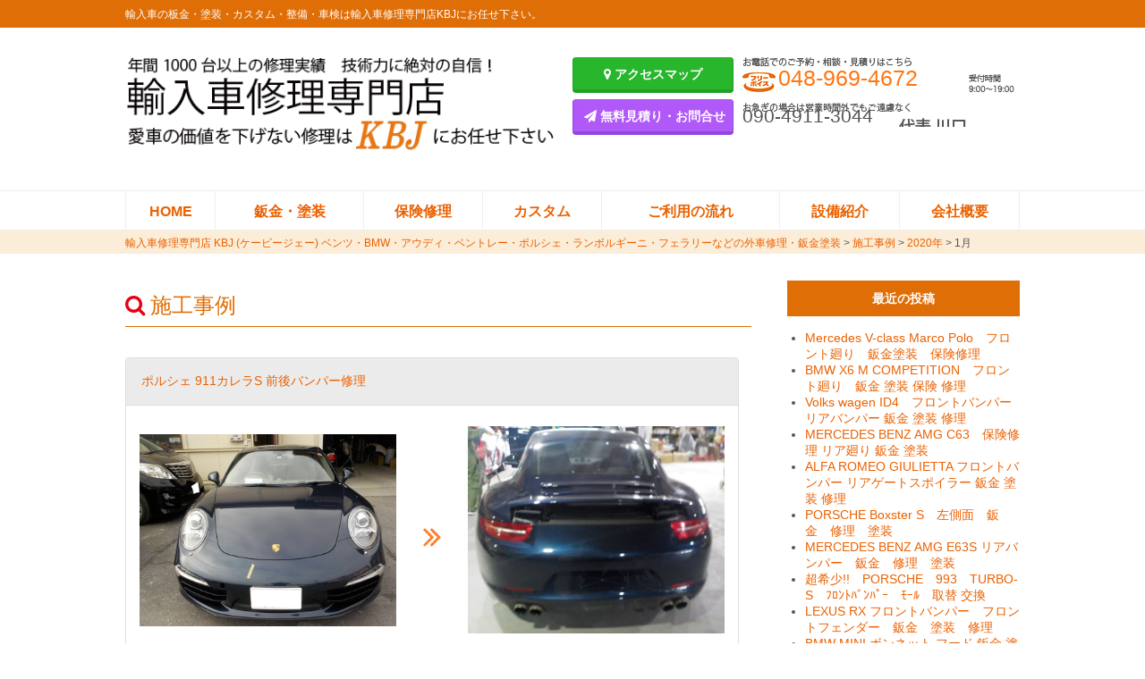

--- FILE ---
content_type: text/html; charset=UTF-8
request_url: https://kbj.jp/2020/01/?post_type=case
body_size: 19480
content:
<!DOCTYPE html>
<html dir="ltr" lang="ja">
<head prefix="og: http://ogp.me/ns# fb: http://ogp.me/ns/fb# article: http://ogp.me/ns/article#">
<meta charset="UTF-8">
<meta name="viewport" content="width=device-width">
<meta name="format-detection" content="telephone=no">
<meta name="keywords" content="外車,板金,塗装,板金塗装,カスタム,整備,車検,輸入車修理,専門店,埼玉,三郷市">

<meta name="description" content="埼玉県三郷市の輸入車修理専門店。外車の板金・塗装・カスタム・整備・車検のことなら輸入車修理専門店のKBJ。年間1000台以上の修理実績のあるプロにお任せください。施工事例">
<meta property="og:title" content="埼玉県三郷市の輸入車修理専門店-KBJ　施工事例" />
<meta property="og:url" content="https://kbj.jp/case/" />
<meta property="og:type" content="article" />
<meta property="og:image" content="" />
<meta property="og:site_name" content="埼玉県三郷市の輸入車修理専門店-KBJ">
<meta name="og:description" content="埼玉県三郷市の輸入車修理専門店。外車の板金・塗装・カスタム・整備・車検のことなら輸入車修理専門店のKBJ。年間1000台以上の修理実績のあるプロにお任せください。施工事例">							

<title>
2020年01月の記事一覧｜輸入車修理専門店 KBJ (ケービージェー) ベンツ・BMW・アウディ・ベントレー・ポルシェ・ランボルギーニ・フェラリーなどの外車修理・鈑金塗装
</title>
<!-- Google Tag Manager -->
<!-- End Google Tag Manager -->
<link href="https://kbj.jp/wp-content/themes/artfoace/style.css" rel="stylesheet">
<meta name='robots' content='max-image-preview:large' />
<link rel='dns-prefetch' href='//ajax.googleapis.com' />
<link rel="alternate" type="application/rss+xml" title="輸入車修理専門店 KBJ (ケービージェー) ベンツ・BMW・アウディ・ベントレー・ポルシェ・ランボルギーニ・フェラリーなどの外車修理・鈑金塗装 &raquo; 施工事例 フィード" href="https://kbj.jp/case/feed/" />
<script type="text/javascript">
/* <![CDATA[ */
window._wpemojiSettings = {"baseUrl":"https:\/\/s.w.org\/images\/core\/emoji\/14.0.0\/72x72\/","ext":".png","svgUrl":"https:\/\/s.w.org\/images\/core\/emoji\/14.0.0\/svg\/","svgExt":".svg","source":{"concatemoji":"https:\/\/kbj.jp\/wp-includes\/js\/wp-emoji-release.min.js?ver=6.4.7"}};
/*! This file is auto-generated */
!function(i,n){var o,s,e;function c(e){try{var t={supportTests:e,timestamp:(new Date).valueOf()};sessionStorage.setItem(o,JSON.stringify(t))}catch(e){}}function p(e,t,n){e.clearRect(0,0,e.canvas.width,e.canvas.height),e.fillText(t,0,0);var t=new Uint32Array(e.getImageData(0,0,e.canvas.width,e.canvas.height).data),r=(e.clearRect(0,0,e.canvas.width,e.canvas.height),e.fillText(n,0,0),new Uint32Array(e.getImageData(0,0,e.canvas.width,e.canvas.height).data));return t.every(function(e,t){return e===r[t]})}function u(e,t,n){switch(t){case"flag":return n(e,"\ud83c\udff3\ufe0f\u200d\u26a7\ufe0f","\ud83c\udff3\ufe0f\u200b\u26a7\ufe0f")?!1:!n(e,"\ud83c\uddfa\ud83c\uddf3","\ud83c\uddfa\u200b\ud83c\uddf3")&&!n(e,"\ud83c\udff4\udb40\udc67\udb40\udc62\udb40\udc65\udb40\udc6e\udb40\udc67\udb40\udc7f","\ud83c\udff4\u200b\udb40\udc67\u200b\udb40\udc62\u200b\udb40\udc65\u200b\udb40\udc6e\u200b\udb40\udc67\u200b\udb40\udc7f");case"emoji":return!n(e,"\ud83e\udef1\ud83c\udffb\u200d\ud83e\udef2\ud83c\udfff","\ud83e\udef1\ud83c\udffb\u200b\ud83e\udef2\ud83c\udfff")}return!1}function f(e,t,n){var r="undefined"!=typeof WorkerGlobalScope&&self instanceof WorkerGlobalScope?new OffscreenCanvas(300,150):i.createElement("canvas"),a=r.getContext("2d",{willReadFrequently:!0}),o=(a.textBaseline="top",a.font="600 32px Arial",{});return e.forEach(function(e){o[e]=t(a,e,n)}),o}function t(e){var t=i.createElement("script");t.src=e,t.defer=!0,i.head.appendChild(t)}"undefined"!=typeof Promise&&(o="wpEmojiSettingsSupports",s=["flag","emoji"],n.supports={everything:!0,everythingExceptFlag:!0},e=new Promise(function(e){i.addEventListener("DOMContentLoaded",e,{once:!0})}),new Promise(function(t){var n=function(){try{var e=JSON.parse(sessionStorage.getItem(o));if("object"==typeof e&&"number"==typeof e.timestamp&&(new Date).valueOf()<e.timestamp+604800&&"object"==typeof e.supportTests)return e.supportTests}catch(e){}return null}();if(!n){if("undefined"!=typeof Worker&&"undefined"!=typeof OffscreenCanvas&&"undefined"!=typeof URL&&URL.createObjectURL&&"undefined"!=typeof Blob)try{var e="postMessage("+f.toString()+"("+[JSON.stringify(s),u.toString(),p.toString()].join(",")+"));",r=new Blob([e],{type:"text/javascript"}),a=new Worker(URL.createObjectURL(r),{name:"wpTestEmojiSupports"});return void(a.onmessage=function(e){c(n=e.data),a.terminate(),t(n)})}catch(e){}c(n=f(s,u,p))}t(n)}).then(function(e){for(var t in e)n.supports[t]=e[t],n.supports.everything=n.supports.everything&&n.supports[t],"flag"!==t&&(n.supports.everythingExceptFlag=n.supports.everythingExceptFlag&&n.supports[t]);n.supports.everythingExceptFlag=n.supports.everythingExceptFlag&&!n.supports.flag,n.DOMReady=!1,n.readyCallback=function(){n.DOMReady=!0}}).then(function(){return e}).then(function(){var e;n.supports.everything||(n.readyCallback(),(e=n.source||{}).concatemoji?t(e.concatemoji):e.wpemoji&&e.twemoji&&(t(e.twemoji),t(e.wpemoji)))}))}((window,document),window._wpemojiSettings);
/* ]]> */
</script>
<style id='wp-emoji-styles-inline-css' type='text/css'>

	img.wp-smiley, img.emoji {
		display: inline !important;
		border: none !important;
		box-shadow: none !important;
		height: 1em !important;
		width: 1em !important;
		margin: 0 0.07em !important;
		vertical-align: -0.1em !important;
		background: none !important;
		padding: 0 !important;
	}
</style>
<link rel='stylesheet' id='wp-block-library-css' href='https://kbj.jp/wp-includes/css/dist/block-library/style.min.css?ver=6.4.7' type='text/css' media='all' />
<style id='classic-theme-styles-inline-css' type='text/css'>
/*! This file is auto-generated */
.wp-block-button__link{color:#fff;background-color:#32373c;border-radius:9999px;box-shadow:none;text-decoration:none;padding:calc(.667em + 2px) calc(1.333em + 2px);font-size:1.125em}.wp-block-file__button{background:#32373c;color:#fff;text-decoration:none}
</style>
<style id='global-styles-inline-css' type='text/css'>
body{--wp--preset--color--black: #000000;--wp--preset--color--cyan-bluish-gray: #abb8c3;--wp--preset--color--white: #ffffff;--wp--preset--color--pale-pink: #f78da7;--wp--preset--color--vivid-red: #cf2e2e;--wp--preset--color--luminous-vivid-orange: #ff6900;--wp--preset--color--luminous-vivid-amber: #fcb900;--wp--preset--color--light-green-cyan: #7bdcb5;--wp--preset--color--vivid-green-cyan: #00d084;--wp--preset--color--pale-cyan-blue: #8ed1fc;--wp--preset--color--vivid-cyan-blue: #0693e3;--wp--preset--color--vivid-purple: #9b51e0;--wp--preset--gradient--vivid-cyan-blue-to-vivid-purple: linear-gradient(135deg,rgba(6,147,227,1) 0%,rgb(155,81,224) 100%);--wp--preset--gradient--light-green-cyan-to-vivid-green-cyan: linear-gradient(135deg,rgb(122,220,180) 0%,rgb(0,208,130) 100%);--wp--preset--gradient--luminous-vivid-amber-to-luminous-vivid-orange: linear-gradient(135deg,rgba(252,185,0,1) 0%,rgba(255,105,0,1) 100%);--wp--preset--gradient--luminous-vivid-orange-to-vivid-red: linear-gradient(135deg,rgba(255,105,0,1) 0%,rgb(207,46,46) 100%);--wp--preset--gradient--very-light-gray-to-cyan-bluish-gray: linear-gradient(135deg,rgb(238,238,238) 0%,rgb(169,184,195) 100%);--wp--preset--gradient--cool-to-warm-spectrum: linear-gradient(135deg,rgb(74,234,220) 0%,rgb(151,120,209) 20%,rgb(207,42,186) 40%,rgb(238,44,130) 60%,rgb(251,105,98) 80%,rgb(254,248,76) 100%);--wp--preset--gradient--blush-light-purple: linear-gradient(135deg,rgb(255,206,236) 0%,rgb(152,150,240) 100%);--wp--preset--gradient--blush-bordeaux: linear-gradient(135deg,rgb(254,205,165) 0%,rgb(254,45,45) 50%,rgb(107,0,62) 100%);--wp--preset--gradient--luminous-dusk: linear-gradient(135deg,rgb(255,203,112) 0%,rgb(199,81,192) 50%,rgb(65,88,208) 100%);--wp--preset--gradient--pale-ocean: linear-gradient(135deg,rgb(255,245,203) 0%,rgb(182,227,212) 50%,rgb(51,167,181) 100%);--wp--preset--gradient--electric-grass: linear-gradient(135deg,rgb(202,248,128) 0%,rgb(113,206,126) 100%);--wp--preset--gradient--midnight: linear-gradient(135deg,rgb(2,3,129) 0%,rgb(40,116,252) 100%);--wp--preset--font-size--small: 13px;--wp--preset--font-size--medium: 20px;--wp--preset--font-size--large: 36px;--wp--preset--font-size--x-large: 42px;--wp--preset--spacing--20: 0.44rem;--wp--preset--spacing--30: 0.67rem;--wp--preset--spacing--40: 1rem;--wp--preset--spacing--50: 1.5rem;--wp--preset--spacing--60: 2.25rem;--wp--preset--spacing--70: 3.38rem;--wp--preset--spacing--80: 5.06rem;--wp--preset--shadow--natural: 6px 6px 9px rgba(0, 0, 0, 0.2);--wp--preset--shadow--deep: 12px 12px 50px rgba(0, 0, 0, 0.4);--wp--preset--shadow--sharp: 6px 6px 0px rgba(0, 0, 0, 0.2);--wp--preset--shadow--outlined: 6px 6px 0px -3px rgba(255, 255, 255, 1), 6px 6px rgba(0, 0, 0, 1);--wp--preset--shadow--crisp: 6px 6px 0px rgba(0, 0, 0, 1);}:where(.is-layout-flex){gap: 0.5em;}:where(.is-layout-grid){gap: 0.5em;}body .is-layout-flow > .alignleft{float: left;margin-inline-start: 0;margin-inline-end: 2em;}body .is-layout-flow > .alignright{float: right;margin-inline-start: 2em;margin-inline-end: 0;}body .is-layout-flow > .aligncenter{margin-left: auto !important;margin-right: auto !important;}body .is-layout-constrained > .alignleft{float: left;margin-inline-start: 0;margin-inline-end: 2em;}body .is-layout-constrained > .alignright{float: right;margin-inline-start: 2em;margin-inline-end: 0;}body .is-layout-constrained > .aligncenter{margin-left: auto !important;margin-right: auto !important;}body .is-layout-constrained > :where(:not(.alignleft):not(.alignright):not(.alignfull)){max-width: var(--wp--style--global--content-size);margin-left: auto !important;margin-right: auto !important;}body .is-layout-constrained > .alignwide{max-width: var(--wp--style--global--wide-size);}body .is-layout-flex{display: flex;}body .is-layout-flex{flex-wrap: wrap;align-items: center;}body .is-layout-flex > *{margin: 0;}body .is-layout-grid{display: grid;}body .is-layout-grid > *{margin: 0;}:where(.wp-block-columns.is-layout-flex){gap: 2em;}:where(.wp-block-columns.is-layout-grid){gap: 2em;}:where(.wp-block-post-template.is-layout-flex){gap: 1.25em;}:where(.wp-block-post-template.is-layout-grid){gap: 1.25em;}.has-black-color{color: var(--wp--preset--color--black) !important;}.has-cyan-bluish-gray-color{color: var(--wp--preset--color--cyan-bluish-gray) !important;}.has-white-color{color: var(--wp--preset--color--white) !important;}.has-pale-pink-color{color: var(--wp--preset--color--pale-pink) !important;}.has-vivid-red-color{color: var(--wp--preset--color--vivid-red) !important;}.has-luminous-vivid-orange-color{color: var(--wp--preset--color--luminous-vivid-orange) !important;}.has-luminous-vivid-amber-color{color: var(--wp--preset--color--luminous-vivid-amber) !important;}.has-light-green-cyan-color{color: var(--wp--preset--color--light-green-cyan) !important;}.has-vivid-green-cyan-color{color: var(--wp--preset--color--vivid-green-cyan) !important;}.has-pale-cyan-blue-color{color: var(--wp--preset--color--pale-cyan-blue) !important;}.has-vivid-cyan-blue-color{color: var(--wp--preset--color--vivid-cyan-blue) !important;}.has-vivid-purple-color{color: var(--wp--preset--color--vivid-purple) !important;}.has-black-background-color{background-color: var(--wp--preset--color--black) !important;}.has-cyan-bluish-gray-background-color{background-color: var(--wp--preset--color--cyan-bluish-gray) !important;}.has-white-background-color{background-color: var(--wp--preset--color--white) !important;}.has-pale-pink-background-color{background-color: var(--wp--preset--color--pale-pink) !important;}.has-vivid-red-background-color{background-color: var(--wp--preset--color--vivid-red) !important;}.has-luminous-vivid-orange-background-color{background-color: var(--wp--preset--color--luminous-vivid-orange) !important;}.has-luminous-vivid-amber-background-color{background-color: var(--wp--preset--color--luminous-vivid-amber) !important;}.has-light-green-cyan-background-color{background-color: var(--wp--preset--color--light-green-cyan) !important;}.has-vivid-green-cyan-background-color{background-color: var(--wp--preset--color--vivid-green-cyan) !important;}.has-pale-cyan-blue-background-color{background-color: var(--wp--preset--color--pale-cyan-blue) !important;}.has-vivid-cyan-blue-background-color{background-color: var(--wp--preset--color--vivid-cyan-blue) !important;}.has-vivid-purple-background-color{background-color: var(--wp--preset--color--vivid-purple) !important;}.has-black-border-color{border-color: var(--wp--preset--color--black) !important;}.has-cyan-bluish-gray-border-color{border-color: var(--wp--preset--color--cyan-bluish-gray) !important;}.has-white-border-color{border-color: var(--wp--preset--color--white) !important;}.has-pale-pink-border-color{border-color: var(--wp--preset--color--pale-pink) !important;}.has-vivid-red-border-color{border-color: var(--wp--preset--color--vivid-red) !important;}.has-luminous-vivid-orange-border-color{border-color: var(--wp--preset--color--luminous-vivid-orange) !important;}.has-luminous-vivid-amber-border-color{border-color: var(--wp--preset--color--luminous-vivid-amber) !important;}.has-light-green-cyan-border-color{border-color: var(--wp--preset--color--light-green-cyan) !important;}.has-vivid-green-cyan-border-color{border-color: var(--wp--preset--color--vivid-green-cyan) !important;}.has-pale-cyan-blue-border-color{border-color: var(--wp--preset--color--pale-cyan-blue) !important;}.has-vivid-cyan-blue-border-color{border-color: var(--wp--preset--color--vivid-cyan-blue) !important;}.has-vivid-purple-border-color{border-color: var(--wp--preset--color--vivid-purple) !important;}.has-vivid-cyan-blue-to-vivid-purple-gradient-background{background: var(--wp--preset--gradient--vivid-cyan-blue-to-vivid-purple) !important;}.has-light-green-cyan-to-vivid-green-cyan-gradient-background{background: var(--wp--preset--gradient--light-green-cyan-to-vivid-green-cyan) !important;}.has-luminous-vivid-amber-to-luminous-vivid-orange-gradient-background{background: var(--wp--preset--gradient--luminous-vivid-amber-to-luminous-vivid-orange) !important;}.has-luminous-vivid-orange-to-vivid-red-gradient-background{background: var(--wp--preset--gradient--luminous-vivid-orange-to-vivid-red) !important;}.has-very-light-gray-to-cyan-bluish-gray-gradient-background{background: var(--wp--preset--gradient--very-light-gray-to-cyan-bluish-gray) !important;}.has-cool-to-warm-spectrum-gradient-background{background: var(--wp--preset--gradient--cool-to-warm-spectrum) !important;}.has-blush-light-purple-gradient-background{background: var(--wp--preset--gradient--blush-light-purple) !important;}.has-blush-bordeaux-gradient-background{background: var(--wp--preset--gradient--blush-bordeaux) !important;}.has-luminous-dusk-gradient-background{background: var(--wp--preset--gradient--luminous-dusk) !important;}.has-pale-ocean-gradient-background{background: var(--wp--preset--gradient--pale-ocean) !important;}.has-electric-grass-gradient-background{background: var(--wp--preset--gradient--electric-grass) !important;}.has-midnight-gradient-background{background: var(--wp--preset--gradient--midnight) !important;}.has-small-font-size{font-size: var(--wp--preset--font-size--small) !important;}.has-medium-font-size{font-size: var(--wp--preset--font-size--medium) !important;}.has-large-font-size{font-size: var(--wp--preset--font-size--large) !important;}.has-x-large-font-size{font-size: var(--wp--preset--font-size--x-large) !important;}
.wp-block-navigation a:where(:not(.wp-element-button)){color: inherit;}
:where(.wp-block-post-template.is-layout-flex){gap: 1.25em;}:where(.wp-block-post-template.is-layout-grid){gap: 1.25em;}
:where(.wp-block-columns.is-layout-flex){gap: 2em;}:where(.wp-block-columns.is-layout-grid){gap: 2em;}
.wp-block-pullquote{font-size: 1.5em;line-height: 1.6;}
</style>
<link rel='stylesheet' id='wpos-magnific-style-css' href='https://kbj.jp/wp-content/plugins/meta-slider-and-carousel-with-lightbox/assets/css/magnific-popup.css?ver=1.5.8' type='text/css' media='all' />
<link rel='stylesheet' id='wpos-slick-style-css' href='https://kbj.jp/wp-content/plugins/meta-slider-and-carousel-with-lightbox/assets/css/slick.css?ver=1.5.8' type='text/css' media='all' />
<link rel='stylesheet' id='wp-igsp-public-css-css' href='https://kbj.jp/wp-content/plugins/meta-slider-and-carousel-with-lightbox/assets/css/wp-igsp-public.css?ver=1.5.8' type='text/css' media='all' />
<style id='extendify-gutenberg-patterns-and-templates-utilities-inline-css' type='text/css'>
.ext-absolute{position:absolute!important}.ext-relative{position:relative!important}.ext-top-base{top:var(--wp--style--block-gap,1.75rem)!important}.ext-top-lg{top:var(--extendify--spacing--large)!important}.ext--top-base{top:calc(var(--wp--style--block-gap, 1.75rem)*-1)!important}.ext--top-lg{top:calc(var(--extendify--spacing--large)*-1)!important}.ext-right-base{right:var(--wp--style--block-gap,1.75rem)!important}.ext-right-lg{right:var(--extendify--spacing--large)!important}.ext--right-base{right:calc(var(--wp--style--block-gap, 1.75rem)*-1)!important}.ext--right-lg{right:calc(var(--extendify--spacing--large)*-1)!important}.ext-bottom-base{bottom:var(--wp--style--block-gap,1.75rem)!important}.ext-bottom-lg{bottom:var(--extendify--spacing--large)!important}.ext--bottom-base{bottom:calc(var(--wp--style--block-gap, 1.75rem)*-1)!important}.ext--bottom-lg{bottom:calc(var(--extendify--spacing--large)*-1)!important}.ext-left-base{left:var(--wp--style--block-gap,1.75rem)!important}.ext-left-lg{left:var(--extendify--spacing--large)!important}.ext--left-base{left:calc(var(--wp--style--block-gap, 1.75rem)*-1)!important}.ext--left-lg{left:calc(var(--extendify--spacing--large)*-1)!important}.ext-order-1{order:1!important}.ext-order-2{order:2!important}.ext-col-auto{grid-column:auto!important}.ext-col-span-1{grid-column:span 1/span 1!important}.ext-col-span-2{grid-column:span 2/span 2!important}.ext-col-span-3{grid-column:span 3/span 3!important}.ext-col-span-4{grid-column:span 4/span 4!important}.ext-col-span-5{grid-column:span 5/span 5!important}.ext-col-span-6{grid-column:span 6/span 6!important}.ext-col-span-7{grid-column:span 7/span 7!important}.ext-col-span-8{grid-column:span 8/span 8!important}.ext-col-span-9{grid-column:span 9/span 9!important}.ext-col-span-10{grid-column:span 10/span 10!important}.ext-col-span-11{grid-column:span 11/span 11!important}.ext-col-span-12{grid-column:span 12/span 12!important}.ext-col-span-full{grid-column:1/-1!important}.ext-col-start-1{grid-column-start:1!important}.ext-col-start-2{grid-column-start:2!important}.ext-col-start-3{grid-column-start:3!important}.ext-col-start-4{grid-column-start:4!important}.ext-col-start-5{grid-column-start:5!important}.ext-col-start-6{grid-column-start:6!important}.ext-col-start-7{grid-column-start:7!important}.ext-col-start-8{grid-column-start:8!important}.ext-col-start-9{grid-column-start:9!important}.ext-col-start-10{grid-column-start:10!important}.ext-col-start-11{grid-column-start:11!important}.ext-col-start-12{grid-column-start:12!important}.ext-col-start-13{grid-column-start:13!important}.ext-col-start-auto{grid-column-start:auto!important}.ext-col-end-1{grid-column-end:1!important}.ext-col-end-2{grid-column-end:2!important}.ext-col-end-3{grid-column-end:3!important}.ext-col-end-4{grid-column-end:4!important}.ext-col-end-5{grid-column-end:5!important}.ext-col-end-6{grid-column-end:6!important}.ext-col-end-7{grid-column-end:7!important}.ext-col-end-8{grid-column-end:8!important}.ext-col-end-9{grid-column-end:9!important}.ext-col-end-10{grid-column-end:10!important}.ext-col-end-11{grid-column-end:11!important}.ext-col-end-12{grid-column-end:12!important}.ext-col-end-13{grid-column-end:13!important}.ext-col-end-auto{grid-column-end:auto!important}.ext-row-auto{grid-row:auto!important}.ext-row-span-1{grid-row:span 1/span 1!important}.ext-row-span-2{grid-row:span 2/span 2!important}.ext-row-span-3{grid-row:span 3/span 3!important}.ext-row-span-4{grid-row:span 4/span 4!important}.ext-row-span-5{grid-row:span 5/span 5!important}.ext-row-span-6{grid-row:span 6/span 6!important}.ext-row-span-full{grid-row:1/-1!important}.ext-row-start-1{grid-row-start:1!important}.ext-row-start-2{grid-row-start:2!important}.ext-row-start-3{grid-row-start:3!important}.ext-row-start-4{grid-row-start:4!important}.ext-row-start-5{grid-row-start:5!important}.ext-row-start-6{grid-row-start:6!important}.ext-row-start-7{grid-row-start:7!important}.ext-row-start-auto{grid-row-start:auto!important}.ext-row-end-1{grid-row-end:1!important}.ext-row-end-2{grid-row-end:2!important}.ext-row-end-3{grid-row-end:3!important}.ext-row-end-4{grid-row-end:4!important}.ext-row-end-5{grid-row-end:5!important}.ext-row-end-6{grid-row-end:6!important}.ext-row-end-7{grid-row-end:7!important}.ext-row-end-auto{grid-row-end:auto!important}.ext-m-0:not([style*=margin]){margin:0!important}.ext-m-auto:not([style*=margin]){margin:auto!important}.ext-m-base:not([style*=margin]){margin:var(--wp--style--block-gap,1.75rem)!important}.ext-m-lg:not([style*=margin]){margin:var(--extendify--spacing--large)!important}.ext--m-base:not([style*=margin]){margin:calc(var(--wp--style--block-gap, 1.75rem)*-1)!important}.ext--m-lg:not([style*=margin]){margin:calc(var(--extendify--spacing--large)*-1)!important}.ext-mx-0:not([style*=margin]){margin-left:0!important;margin-right:0!important}.ext-mx-auto:not([style*=margin]){margin-left:auto!important;margin-right:auto!important}.ext-mx-base:not([style*=margin]){margin-left:var(--wp--style--block-gap,1.75rem)!important;margin-right:var(--wp--style--block-gap,1.75rem)!important}.ext-mx-lg:not([style*=margin]){margin-left:var(--extendify--spacing--large)!important;margin-right:var(--extendify--spacing--large)!important}.ext--mx-base:not([style*=margin]){margin-left:calc(var(--wp--style--block-gap, 1.75rem)*-1)!important;margin-right:calc(var(--wp--style--block-gap, 1.75rem)*-1)!important}.ext--mx-lg:not([style*=margin]){margin-left:calc(var(--extendify--spacing--large)*-1)!important;margin-right:calc(var(--extendify--spacing--large)*-1)!important}.ext-my-0:not([style*=margin]){margin-bottom:0!important;margin-top:0!important}.ext-my-auto:not([style*=margin]){margin-bottom:auto!important;margin-top:auto!important}.ext-my-base:not([style*=margin]){margin-bottom:var(--wp--style--block-gap,1.75rem)!important;margin-top:var(--wp--style--block-gap,1.75rem)!important}.ext-my-lg:not([style*=margin]){margin-bottom:var(--extendify--spacing--large)!important;margin-top:var(--extendify--spacing--large)!important}.ext--my-base:not([style*=margin]){margin-bottom:calc(var(--wp--style--block-gap, 1.75rem)*-1)!important;margin-top:calc(var(--wp--style--block-gap, 1.75rem)*-1)!important}.ext--my-lg:not([style*=margin]){margin-bottom:calc(var(--extendify--spacing--large)*-1)!important;margin-top:calc(var(--extendify--spacing--large)*-1)!important}.ext-mt-0:not([style*=margin]){margin-top:0!important}.ext-mt-auto:not([style*=margin]){margin-top:auto!important}.ext-mt-base:not([style*=margin]){margin-top:var(--wp--style--block-gap,1.75rem)!important}.ext-mt-lg:not([style*=margin]){margin-top:var(--extendify--spacing--large)!important}.ext--mt-base:not([style*=margin]){margin-top:calc(var(--wp--style--block-gap, 1.75rem)*-1)!important}.ext--mt-lg:not([style*=margin]){margin-top:calc(var(--extendify--spacing--large)*-1)!important}.ext-mr-0:not([style*=margin]){margin-right:0!important}.ext-mr-auto:not([style*=margin]){margin-right:auto!important}.ext-mr-base:not([style*=margin]){margin-right:var(--wp--style--block-gap,1.75rem)!important}.ext-mr-lg:not([style*=margin]){margin-right:var(--extendify--spacing--large)!important}.ext--mr-base:not([style*=margin]){margin-right:calc(var(--wp--style--block-gap, 1.75rem)*-1)!important}.ext--mr-lg:not([style*=margin]){margin-right:calc(var(--extendify--spacing--large)*-1)!important}.ext-mb-0:not([style*=margin]){margin-bottom:0!important}.ext-mb-auto:not([style*=margin]){margin-bottom:auto!important}.ext-mb-base:not([style*=margin]){margin-bottom:var(--wp--style--block-gap,1.75rem)!important}.ext-mb-lg:not([style*=margin]){margin-bottom:var(--extendify--spacing--large)!important}.ext--mb-base:not([style*=margin]){margin-bottom:calc(var(--wp--style--block-gap, 1.75rem)*-1)!important}.ext--mb-lg:not([style*=margin]){margin-bottom:calc(var(--extendify--spacing--large)*-1)!important}.ext-ml-0:not([style*=margin]){margin-left:0!important}.ext-ml-auto:not([style*=margin]){margin-left:auto!important}.ext-ml-base:not([style*=margin]){margin-left:var(--wp--style--block-gap,1.75rem)!important}.ext-ml-lg:not([style*=margin]){margin-left:var(--extendify--spacing--large)!important}.ext--ml-base:not([style*=margin]){margin-left:calc(var(--wp--style--block-gap, 1.75rem)*-1)!important}.ext--ml-lg:not([style*=margin]){margin-left:calc(var(--extendify--spacing--large)*-1)!important}.ext-block{display:block!important}.ext-inline-block{display:inline-block!important}.ext-inline{display:inline!important}.ext-flex{display:flex!important}.ext-inline-flex{display:inline-flex!important}.ext-grid{display:grid!important}.ext-inline-grid{display:inline-grid!important}.ext-hidden{display:none!important}.ext-w-auto{width:auto!important}.ext-w-full{width:100%!important}.ext-max-w-full{max-width:100%!important}.ext-flex-1{flex:1 1 0%!important}.ext-flex-auto{flex:1 1 auto!important}.ext-flex-initial{flex:0 1 auto!important}.ext-flex-none{flex:none!important}.ext-flex-shrink-0{flex-shrink:0!important}.ext-flex-shrink{flex-shrink:1!important}.ext-flex-grow-0{flex-grow:0!important}.ext-flex-grow{flex-grow:1!important}.ext-list-none{list-style-type:none!important}.ext-grid-cols-1{grid-template-columns:repeat(1,minmax(0,1fr))!important}.ext-grid-cols-2{grid-template-columns:repeat(2,minmax(0,1fr))!important}.ext-grid-cols-3{grid-template-columns:repeat(3,minmax(0,1fr))!important}.ext-grid-cols-4{grid-template-columns:repeat(4,minmax(0,1fr))!important}.ext-grid-cols-5{grid-template-columns:repeat(5,minmax(0,1fr))!important}.ext-grid-cols-6{grid-template-columns:repeat(6,minmax(0,1fr))!important}.ext-grid-cols-7{grid-template-columns:repeat(7,minmax(0,1fr))!important}.ext-grid-cols-8{grid-template-columns:repeat(8,minmax(0,1fr))!important}.ext-grid-cols-9{grid-template-columns:repeat(9,minmax(0,1fr))!important}.ext-grid-cols-10{grid-template-columns:repeat(10,minmax(0,1fr))!important}.ext-grid-cols-11{grid-template-columns:repeat(11,minmax(0,1fr))!important}.ext-grid-cols-12{grid-template-columns:repeat(12,minmax(0,1fr))!important}.ext-grid-cols-none{grid-template-columns:none!important}.ext-grid-rows-1{grid-template-rows:repeat(1,minmax(0,1fr))!important}.ext-grid-rows-2{grid-template-rows:repeat(2,minmax(0,1fr))!important}.ext-grid-rows-3{grid-template-rows:repeat(3,minmax(0,1fr))!important}.ext-grid-rows-4{grid-template-rows:repeat(4,minmax(0,1fr))!important}.ext-grid-rows-5{grid-template-rows:repeat(5,minmax(0,1fr))!important}.ext-grid-rows-6{grid-template-rows:repeat(6,minmax(0,1fr))!important}.ext-grid-rows-none{grid-template-rows:none!important}.ext-flex-row{flex-direction:row!important}.ext-flex-row-reverse{flex-direction:row-reverse!important}.ext-flex-col{flex-direction:column!important}.ext-flex-col-reverse{flex-direction:column-reverse!important}.ext-flex-wrap{flex-wrap:wrap!important}.ext-flex-wrap-reverse{flex-wrap:wrap-reverse!important}.ext-flex-nowrap{flex-wrap:nowrap!important}.ext-items-start{align-items:flex-start!important}.ext-items-end{align-items:flex-end!important}.ext-items-center{align-items:center!important}.ext-items-baseline{align-items:baseline!important}.ext-items-stretch{align-items:stretch!important}.ext-justify-start{justify-content:flex-start!important}.ext-justify-end{justify-content:flex-end!important}.ext-justify-center{justify-content:center!important}.ext-justify-between{justify-content:space-between!important}.ext-justify-around{justify-content:space-around!important}.ext-justify-evenly{justify-content:space-evenly!important}.ext-justify-items-start{justify-items:start!important}.ext-justify-items-end{justify-items:end!important}.ext-justify-items-center{justify-items:center!important}.ext-justify-items-stretch{justify-items:stretch!important}.ext-gap-0{gap:0!important}.ext-gap-base{gap:var(--wp--style--block-gap,1.75rem)!important}.ext-gap-lg{gap:var(--extendify--spacing--large)!important}.ext-gap-x-0{-moz-column-gap:0!important;column-gap:0!important}.ext-gap-x-base{-moz-column-gap:var(--wp--style--block-gap,1.75rem)!important;column-gap:var(--wp--style--block-gap,1.75rem)!important}.ext-gap-x-lg{-moz-column-gap:var(--extendify--spacing--large)!important;column-gap:var(--extendify--spacing--large)!important}.ext-gap-y-0{row-gap:0!important}.ext-gap-y-base{row-gap:var(--wp--style--block-gap,1.75rem)!important}.ext-gap-y-lg{row-gap:var(--extendify--spacing--large)!important}.ext-justify-self-auto{justify-self:auto!important}.ext-justify-self-start{justify-self:start!important}.ext-justify-self-end{justify-self:end!important}.ext-justify-self-center{justify-self:center!important}.ext-justify-self-stretch{justify-self:stretch!important}.ext-rounded-none{border-radius:0!important}.ext-rounded-full{border-radius:9999px!important}.ext-rounded-t-none{border-top-left-radius:0!important;border-top-right-radius:0!important}.ext-rounded-t-full{border-top-left-radius:9999px!important;border-top-right-radius:9999px!important}.ext-rounded-r-none{border-bottom-right-radius:0!important;border-top-right-radius:0!important}.ext-rounded-r-full{border-bottom-right-radius:9999px!important;border-top-right-radius:9999px!important}.ext-rounded-b-none{border-bottom-left-radius:0!important;border-bottom-right-radius:0!important}.ext-rounded-b-full{border-bottom-left-radius:9999px!important;border-bottom-right-radius:9999px!important}.ext-rounded-l-none{border-bottom-left-radius:0!important;border-top-left-radius:0!important}.ext-rounded-l-full{border-bottom-left-radius:9999px!important;border-top-left-radius:9999px!important}.ext-rounded-tl-none{border-top-left-radius:0!important}.ext-rounded-tl-full{border-top-left-radius:9999px!important}.ext-rounded-tr-none{border-top-right-radius:0!important}.ext-rounded-tr-full{border-top-right-radius:9999px!important}.ext-rounded-br-none{border-bottom-right-radius:0!important}.ext-rounded-br-full{border-bottom-right-radius:9999px!important}.ext-rounded-bl-none{border-bottom-left-radius:0!important}.ext-rounded-bl-full{border-bottom-left-radius:9999px!important}.ext-border-0{border-width:0!important}.ext-border-t-0{border-top-width:0!important}.ext-border-r-0{border-right-width:0!important}.ext-border-b-0{border-bottom-width:0!important}.ext-border-l-0{border-left-width:0!important}.ext-p-0:not([style*=padding]){padding:0!important}.ext-p-base:not([style*=padding]){padding:var(--wp--style--block-gap,1.75rem)!important}.ext-p-lg:not([style*=padding]){padding:var(--extendify--spacing--large)!important}.ext-px-0:not([style*=padding]){padding-left:0!important;padding-right:0!important}.ext-px-base:not([style*=padding]){padding-left:var(--wp--style--block-gap,1.75rem)!important;padding-right:var(--wp--style--block-gap,1.75rem)!important}.ext-px-lg:not([style*=padding]){padding-left:var(--extendify--spacing--large)!important;padding-right:var(--extendify--spacing--large)!important}.ext-py-0:not([style*=padding]){padding-bottom:0!important;padding-top:0!important}.ext-py-base:not([style*=padding]){padding-bottom:var(--wp--style--block-gap,1.75rem)!important;padding-top:var(--wp--style--block-gap,1.75rem)!important}.ext-py-lg:not([style*=padding]){padding-bottom:var(--extendify--spacing--large)!important;padding-top:var(--extendify--spacing--large)!important}.ext-pt-0:not([style*=padding]){padding-top:0!important}.ext-pt-base:not([style*=padding]){padding-top:var(--wp--style--block-gap,1.75rem)!important}.ext-pt-lg:not([style*=padding]){padding-top:var(--extendify--spacing--large)!important}.ext-pr-0:not([style*=padding]){padding-right:0!important}.ext-pr-base:not([style*=padding]){padding-right:var(--wp--style--block-gap,1.75rem)!important}.ext-pr-lg:not([style*=padding]){padding-right:var(--extendify--spacing--large)!important}.ext-pb-0:not([style*=padding]){padding-bottom:0!important}.ext-pb-base:not([style*=padding]){padding-bottom:var(--wp--style--block-gap,1.75rem)!important}.ext-pb-lg:not([style*=padding]){padding-bottom:var(--extendify--spacing--large)!important}.ext-pl-0:not([style*=padding]){padding-left:0!important}.ext-pl-base:not([style*=padding]){padding-left:var(--wp--style--block-gap,1.75rem)!important}.ext-pl-lg:not([style*=padding]){padding-left:var(--extendify--spacing--large)!important}.ext-text-left{text-align:left!important}.ext-text-center{text-align:center!important}.ext-text-right{text-align:right!important}.ext-leading-none{line-height:1!important}.ext-leading-tight{line-height:1.25!important}.ext-leading-snug{line-height:1.375!important}.ext-leading-normal{line-height:1.5!important}.ext-leading-relaxed{line-height:1.625!important}.ext-leading-loose{line-height:2!important}.clip-path--rhombus img{-webkit-clip-path:polygon(15% 6%,80% 29%,84% 93%,23% 69%);clip-path:polygon(15% 6%,80% 29%,84% 93%,23% 69%)}.clip-path--diamond img{-webkit-clip-path:polygon(5% 29%,60% 2%,91% 64%,36% 89%);clip-path:polygon(5% 29%,60% 2%,91% 64%,36% 89%)}.clip-path--rhombus-alt img{-webkit-clip-path:polygon(14% 9%,85% 24%,91% 89%,19% 76%);clip-path:polygon(14% 9%,85% 24%,91% 89%,19% 76%)}.wp-block-columns[class*=fullwidth-cols]{margin-bottom:unset}.wp-block-column.editor\:pointer-events-none{margin-bottom:0!important;margin-top:0!important}.is-root-container.block-editor-block-list__layout>[data-align=full]:not(:first-of-type)>.wp-block-column.editor\:pointer-events-none,.is-root-container.block-editor-block-list__layout>[data-align=wide]>.wp-block-column.editor\:pointer-events-none{margin-top:calc(var(--wp--style--block-gap, 28px)*-1)!important}.ext .wp-block-columns .wp-block-column[style*=padding]{padding-left:0!important;padding-right:0!important}.ext .wp-block-columns+.wp-block-columns:not([class*=mt-]):not([class*=my-]):not([style*=margin]){margin-top:0!important}[class*=fullwidth-cols] .wp-block-column:first-child,[class*=fullwidth-cols] .wp-block-group:first-child{margin-top:0}[class*=fullwidth-cols] .wp-block-column:last-child,[class*=fullwidth-cols] .wp-block-group:last-child{margin-bottom:0}[class*=fullwidth-cols] .wp-block-column:first-child>*,[class*=fullwidth-cols] .wp-block-column>:first-child{margin-top:0}.ext .is-not-stacked-on-mobile .wp-block-column,[class*=fullwidth-cols] .wp-block-column>:last-child{margin-bottom:0}.wp-block-columns[class*=fullwidth-cols]:not(.is-not-stacked-on-mobile)>.wp-block-column:not(:last-child){margin-bottom:var(--wp--style--block-gap,1.75rem)}@media (min-width:782px){.wp-block-columns[class*=fullwidth-cols]:not(.is-not-stacked-on-mobile)>.wp-block-column:not(:last-child){margin-bottom:0}}.wp-block-columns[class*=fullwidth-cols].is-not-stacked-on-mobile>.wp-block-column{margin-bottom:0!important}@media (min-width:600px) and (max-width:781px){.wp-block-columns[class*=fullwidth-cols]:not(.is-not-stacked-on-mobile)>.wp-block-column:nth-child(2n){margin-left:var(--wp--style--block-gap,2em)}}@media (max-width:781px){.tablet\:fullwidth-cols.wp-block-columns:not(.is-not-stacked-on-mobile){flex-wrap:wrap}.tablet\:fullwidth-cols.wp-block-columns:not(.is-not-stacked-on-mobile)>.wp-block-column,.tablet\:fullwidth-cols.wp-block-columns:not(.is-not-stacked-on-mobile)>.wp-block-column:not([style*=margin]){margin-left:0!important}.tablet\:fullwidth-cols.wp-block-columns:not(.is-not-stacked-on-mobile)>.wp-block-column{flex-basis:100%!important}}@media (max-width:1079px){.desktop\:fullwidth-cols.wp-block-columns:not(.is-not-stacked-on-mobile){flex-wrap:wrap}.desktop\:fullwidth-cols.wp-block-columns:not(.is-not-stacked-on-mobile)>.wp-block-column,.desktop\:fullwidth-cols.wp-block-columns:not(.is-not-stacked-on-mobile)>.wp-block-column:not([style*=margin]){margin-left:0!important}.desktop\:fullwidth-cols.wp-block-columns:not(.is-not-stacked-on-mobile)>.wp-block-column{flex-basis:100%!important}.desktop\:fullwidth-cols.wp-block-columns:not(.is-not-stacked-on-mobile)>.wp-block-column:not(:last-child){margin-bottom:var(--wp--style--block-gap,1.75rem)!important}}.direction-rtl{direction:rtl}.direction-ltr{direction:ltr}.is-style-inline-list{padding-left:0!important}.is-style-inline-list li{list-style-type:none!important}@media (min-width:782px){.is-style-inline-list li{display:inline!important;margin-right:var(--wp--style--block-gap,1.75rem)!important}}@media (min-width:782px){.is-style-inline-list li:first-child{margin-left:0!important}}@media (min-width:782px){.is-style-inline-list li:last-child{margin-right:0!important}}.bring-to-front{position:relative;z-index:10}.text-stroke{-webkit-text-stroke-color:var(--wp--preset--color--background)}.text-stroke,.text-stroke--primary{-webkit-text-stroke-width:var(
        --wp--custom--typography--text-stroke-width,2px
    )}.text-stroke--primary{-webkit-text-stroke-color:var(--wp--preset--color--primary)}.text-stroke--secondary{-webkit-text-stroke-width:var(
        --wp--custom--typography--text-stroke-width,2px
    );-webkit-text-stroke-color:var(--wp--preset--color--secondary)}.editor\:no-caption .block-editor-rich-text__editable{display:none!important}.editor\:no-inserter .wp-block-column:not(.is-selected)>.block-list-appender,.editor\:no-inserter .wp-block-cover__inner-container>.block-list-appender,.editor\:no-inserter .wp-block-group__inner-container>.block-list-appender,.editor\:no-inserter>.block-list-appender{display:none}.editor\:no-resize .components-resizable-box__handle,.editor\:no-resize .components-resizable-box__handle:after,.editor\:no-resize .components-resizable-box__side-handle:before{display:none;pointer-events:none}.editor\:no-resize .components-resizable-box__container{display:block}.editor\:pointer-events-none{pointer-events:none}.is-style-angled{justify-content:flex-end}.ext .is-style-angled>[class*=_inner-container],.is-style-angled{align-items:center}.is-style-angled .wp-block-cover__image-background,.is-style-angled .wp-block-cover__video-background{-webkit-clip-path:polygon(0 0,30% 0,50% 100%,0 100%);clip-path:polygon(0 0,30% 0,50% 100%,0 100%);z-index:1}@media (min-width:782px){.is-style-angled .wp-block-cover__image-background,.is-style-angled .wp-block-cover__video-background{-webkit-clip-path:polygon(0 0,55% 0,65% 100%,0 100%);clip-path:polygon(0 0,55% 0,65% 100%,0 100%)}}.has-foreground-color{color:var(--wp--preset--color--foreground,#000)!important}.has-foreground-background-color{background-color:var(--wp--preset--color--foreground,#000)!important}.has-background-color{color:var(--wp--preset--color--background,#fff)!important}.has-background-background-color{background-color:var(--wp--preset--color--background,#fff)!important}.has-primary-color{color:var(--wp--preset--color--primary,#4b5563)!important}.has-primary-background-color{background-color:var(--wp--preset--color--primary,#4b5563)!important}.has-secondary-color{color:var(--wp--preset--color--secondary,#9ca3af)!important}.has-secondary-background-color{background-color:var(--wp--preset--color--secondary,#9ca3af)!important}.ext.has-text-color h1,.ext.has-text-color h2,.ext.has-text-color h3,.ext.has-text-color h4,.ext.has-text-color h5,.ext.has-text-color h6,.ext.has-text-color p{color:currentColor}.has-white-color{color:var(--wp--preset--color--white,#fff)!important}.has-black-color{color:var(--wp--preset--color--black,#000)!important}.has-ext-foreground-background-color{background-color:var(
        --wp--preset--color--foreground,var(--wp--preset--color--black,#000)
    )!important}.has-ext-primary-background-color{background-color:var(
        --wp--preset--color--primary,var(--wp--preset--color--cyan-bluish-gray,#000)
    )!important}.wp-block-button__link.has-black-background-color{border-color:var(--wp--preset--color--black,#000)}.wp-block-button__link.has-white-background-color{border-color:var(--wp--preset--color--white,#fff)}.has-ext-small-font-size{font-size:var(--wp--preset--font-size--ext-small)!important}.has-ext-medium-font-size{font-size:var(--wp--preset--font-size--ext-medium)!important}.has-ext-large-font-size{font-size:var(--wp--preset--font-size--ext-large)!important;line-height:1.2}.has-ext-x-large-font-size{font-size:var(--wp--preset--font-size--ext-x-large)!important;line-height:1}.has-ext-xx-large-font-size{font-size:var(--wp--preset--font-size--ext-xx-large)!important;line-height:1}.has-ext-x-large-font-size:not([style*=line-height]),.has-ext-xx-large-font-size:not([style*=line-height]){line-height:1.1}.ext .wp-block-group>*{margin-bottom:0;margin-top:0}.ext .wp-block-group>*+*{margin-bottom:0}.ext .wp-block-group>*+*,.ext h2{margin-top:var(--wp--style--block-gap,1.75rem)}.ext h2{margin-bottom:var(--wp--style--block-gap,1.75rem)}.has-ext-x-large-font-size+h3,.has-ext-x-large-font-size+p{margin-top:.5rem}.ext .wp-block-buttons>.wp-block-button.wp-block-button__width-25{min-width:12rem;width:calc(25% - var(--wp--style--block-gap, .5em)*.75)}.ext .ext-grid>[class*=_inner-container]{display:grid}.ext>[class*=_inner-container]>.ext-grid:not([class*=columns]),.ext>[class*=_inner-container]>.wp-block>.ext-grid:not([class*=columns]){display:initial!important}.ext .ext-grid-cols-1>[class*=_inner-container]{grid-template-columns:repeat(1,minmax(0,1fr))!important}.ext .ext-grid-cols-2>[class*=_inner-container]{grid-template-columns:repeat(2,minmax(0,1fr))!important}.ext .ext-grid-cols-3>[class*=_inner-container]{grid-template-columns:repeat(3,minmax(0,1fr))!important}.ext .ext-grid-cols-4>[class*=_inner-container]{grid-template-columns:repeat(4,minmax(0,1fr))!important}.ext .ext-grid-cols-5>[class*=_inner-container]{grid-template-columns:repeat(5,minmax(0,1fr))!important}.ext .ext-grid-cols-6>[class*=_inner-container]{grid-template-columns:repeat(6,minmax(0,1fr))!important}.ext .ext-grid-cols-7>[class*=_inner-container]{grid-template-columns:repeat(7,minmax(0,1fr))!important}.ext .ext-grid-cols-8>[class*=_inner-container]{grid-template-columns:repeat(8,minmax(0,1fr))!important}.ext .ext-grid-cols-9>[class*=_inner-container]{grid-template-columns:repeat(9,minmax(0,1fr))!important}.ext .ext-grid-cols-10>[class*=_inner-container]{grid-template-columns:repeat(10,minmax(0,1fr))!important}.ext .ext-grid-cols-11>[class*=_inner-container]{grid-template-columns:repeat(11,minmax(0,1fr))!important}.ext .ext-grid-cols-12>[class*=_inner-container]{grid-template-columns:repeat(12,minmax(0,1fr))!important}.ext .ext-grid-cols-13>[class*=_inner-container]{grid-template-columns:repeat(13,minmax(0,1fr))!important}.ext .ext-grid-cols-none>[class*=_inner-container]{grid-template-columns:none!important}.ext .ext-grid-rows-1>[class*=_inner-container]{grid-template-rows:repeat(1,minmax(0,1fr))!important}.ext .ext-grid-rows-2>[class*=_inner-container]{grid-template-rows:repeat(2,minmax(0,1fr))!important}.ext .ext-grid-rows-3>[class*=_inner-container]{grid-template-rows:repeat(3,minmax(0,1fr))!important}.ext .ext-grid-rows-4>[class*=_inner-container]{grid-template-rows:repeat(4,minmax(0,1fr))!important}.ext .ext-grid-rows-5>[class*=_inner-container]{grid-template-rows:repeat(5,minmax(0,1fr))!important}.ext .ext-grid-rows-6>[class*=_inner-container]{grid-template-rows:repeat(6,minmax(0,1fr))!important}.ext .ext-grid-rows-none>[class*=_inner-container]{grid-template-rows:none!important}.ext .ext-items-start>[class*=_inner-container]{align-items:flex-start!important}.ext .ext-items-end>[class*=_inner-container]{align-items:flex-end!important}.ext .ext-items-center>[class*=_inner-container]{align-items:center!important}.ext .ext-items-baseline>[class*=_inner-container]{align-items:baseline!important}.ext .ext-items-stretch>[class*=_inner-container]{align-items:stretch!important}.ext.wp-block-group>:last-child{margin-bottom:0}.ext .wp-block-group__inner-container{padding:0!important}.ext.has-background{padding-left:var(--wp--style--block-gap,1.75rem);padding-right:var(--wp--style--block-gap,1.75rem)}.ext [class*=inner-container]>.alignwide [class*=inner-container],.ext [class*=inner-container]>[data-align=wide] [class*=inner-container]{max-width:var(--responsive--alignwide-width,120rem)}.ext [class*=inner-container]>.alignwide [class*=inner-container]>*,.ext [class*=inner-container]>[data-align=wide] [class*=inner-container]>*{max-width:100%!important}.ext .wp-block-image{position:relative;text-align:center}.ext .wp-block-image img{display:inline-block;vertical-align:middle}body{--extendify--spacing--large:var(
        --wp--custom--spacing--large,clamp(2em,8vw,8em)
    );--wp--preset--font-size--ext-small:1rem;--wp--preset--font-size--ext-medium:1.125rem;--wp--preset--font-size--ext-large:clamp(1.65rem,3.5vw,2.15rem);--wp--preset--font-size--ext-x-large:clamp(3rem,6vw,4.75rem);--wp--preset--font-size--ext-xx-large:clamp(3.25rem,7.5vw,5.75rem);--wp--preset--color--black:#000;--wp--preset--color--white:#fff}.ext *{box-sizing:border-box}.block-editor-block-preview__content-iframe .ext [data-type="core/spacer"] .components-resizable-box__container{background:transparent!important}.block-editor-block-preview__content-iframe .ext [data-type="core/spacer"] .block-library-spacer__resize-container:before{display:none!important}.ext .wp-block-group__inner-container figure.wp-block-gallery.alignfull{margin-bottom:unset;margin-top:unset}.ext .alignwide{margin-left:auto!important;margin-right:auto!important}.is-root-container.block-editor-block-list__layout>[data-align=full]:not(:first-of-type)>.ext-my-0,.is-root-container.block-editor-block-list__layout>[data-align=wide]>.ext-my-0:not([style*=margin]){margin-top:calc(var(--wp--style--block-gap, 28px)*-1)!important}.block-editor-block-preview__content-iframe .preview\:min-h-50{min-height:50vw!important}.block-editor-block-preview__content-iframe .preview\:min-h-60{min-height:60vw!important}.block-editor-block-preview__content-iframe .preview\:min-h-70{min-height:70vw!important}.block-editor-block-preview__content-iframe .preview\:min-h-80{min-height:80vw!important}.block-editor-block-preview__content-iframe .preview\:min-h-100{min-height:100vw!important}.ext-mr-0.alignfull:not([style*=margin]):not([style*=margin]){margin-right:0!important}.ext-ml-0:not([style*=margin]):not([style*=margin]){margin-left:0!important}.is-root-container .wp-block[data-align=full]>.ext-mx-0:not([style*=margin]):not([style*=margin]){margin-left:calc(var(--wp--custom--spacing--outer, 0)*1)!important;margin-right:calc(var(--wp--custom--spacing--outer, 0)*1)!important;overflow:hidden;width:unset}@media (min-width:782px){.tablet\:ext-absolute{position:absolute!important}.tablet\:ext-relative{position:relative!important}.tablet\:ext-top-base{top:var(--wp--style--block-gap,1.75rem)!important}.tablet\:ext-top-lg{top:var(--extendify--spacing--large)!important}.tablet\:ext--top-base{top:calc(var(--wp--style--block-gap, 1.75rem)*-1)!important}.tablet\:ext--top-lg{top:calc(var(--extendify--spacing--large)*-1)!important}.tablet\:ext-right-base{right:var(--wp--style--block-gap,1.75rem)!important}.tablet\:ext-right-lg{right:var(--extendify--spacing--large)!important}.tablet\:ext--right-base{right:calc(var(--wp--style--block-gap, 1.75rem)*-1)!important}.tablet\:ext--right-lg{right:calc(var(--extendify--spacing--large)*-1)!important}.tablet\:ext-bottom-base{bottom:var(--wp--style--block-gap,1.75rem)!important}.tablet\:ext-bottom-lg{bottom:var(--extendify--spacing--large)!important}.tablet\:ext--bottom-base{bottom:calc(var(--wp--style--block-gap, 1.75rem)*-1)!important}.tablet\:ext--bottom-lg{bottom:calc(var(--extendify--spacing--large)*-1)!important}.tablet\:ext-left-base{left:var(--wp--style--block-gap,1.75rem)!important}.tablet\:ext-left-lg{left:var(--extendify--spacing--large)!important}.tablet\:ext--left-base{left:calc(var(--wp--style--block-gap, 1.75rem)*-1)!important}.tablet\:ext--left-lg{left:calc(var(--extendify--spacing--large)*-1)!important}.tablet\:ext-order-1{order:1!important}.tablet\:ext-order-2{order:2!important}.tablet\:ext-m-0:not([style*=margin]){margin:0!important}.tablet\:ext-m-auto:not([style*=margin]){margin:auto!important}.tablet\:ext-m-base:not([style*=margin]){margin:var(--wp--style--block-gap,1.75rem)!important}.tablet\:ext-m-lg:not([style*=margin]){margin:var(--extendify--spacing--large)!important}.tablet\:ext--m-base:not([style*=margin]){margin:calc(var(--wp--style--block-gap, 1.75rem)*-1)!important}.tablet\:ext--m-lg:not([style*=margin]){margin:calc(var(--extendify--spacing--large)*-1)!important}.tablet\:ext-mx-0:not([style*=margin]){margin-left:0!important;margin-right:0!important}.tablet\:ext-mx-auto:not([style*=margin]){margin-left:auto!important;margin-right:auto!important}.tablet\:ext-mx-base:not([style*=margin]){margin-left:var(--wp--style--block-gap,1.75rem)!important;margin-right:var(--wp--style--block-gap,1.75rem)!important}.tablet\:ext-mx-lg:not([style*=margin]){margin-left:var(--extendify--spacing--large)!important;margin-right:var(--extendify--spacing--large)!important}.tablet\:ext--mx-base:not([style*=margin]){margin-left:calc(var(--wp--style--block-gap, 1.75rem)*-1)!important;margin-right:calc(var(--wp--style--block-gap, 1.75rem)*-1)!important}.tablet\:ext--mx-lg:not([style*=margin]){margin-left:calc(var(--extendify--spacing--large)*-1)!important;margin-right:calc(var(--extendify--spacing--large)*-1)!important}.tablet\:ext-my-0:not([style*=margin]){margin-bottom:0!important;margin-top:0!important}.tablet\:ext-my-auto:not([style*=margin]){margin-bottom:auto!important;margin-top:auto!important}.tablet\:ext-my-base:not([style*=margin]){margin-bottom:var(--wp--style--block-gap,1.75rem)!important;margin-top:var(--wp--style--block-gap,1.75rem)!important}.tablet\:ext-my-lg:not([style*=margin]){margin-bottom:var(--extendify--spacing--large)!important;margin-top:var(--extendify--spacing--large)!important}.tablet\:ext--my-base:not([style*=margin]){margin-bottom:calc(var(--wp--style--block-gap, 1.75rem)*-1)!important;margin-top:calc(var(--wp--style--block-gap, 1.75rem)*-1)!important}.tablet\:ext--my-lg:not([style*=margin]){margin-bottom:calc(var(--extendify--spacing--large)*-1)!important;margin-top:calc(var(--extendify--spacing--large)*-1)!important}.tablet\:ext-mt-0:not([style*=margin]){margin-top:0!important}.tablet\:ext-mt-auto:not([style*=margin]){margin-top:auto!important}.tablet\:ext-mt-base:not([style*=margin]){margin-top:var(--wp--style--block-gap,1.75rem)!important}.tablet\:ext-mt-lg:not([style*=margin]){margin-top:var(--extendify--spacing--large)!important}.tablet\:ext--mt-base:not([style*=margin]){margin-top:calc(var(--wp--style--block-gap, 1.75rem)*-1)!important}.tablet\:ext--mt-lg:not([style*=margin]){margin-top:calc(var(--extendify--spacing--large)*-1)!important}.tablet\:ext-mr-0:not([style*=margin]){margin-right:0!important}.tablet\:ext-mr-auto:not([style*=margin]){margin-right:auto!important}.tablet\:ext-mr-base:not([style*=margin]){margin-right:var(--wp--style--block-gap,1.75rem)!important}.tablet\:ext-mr-lg:not([style*=margin]){margin-right:var(--extendify--spacing--large)!important}.tablet\:ext--mr-base:not([style*=margin]){margin-right:calc(var(--wp--style--block-gap, 1.75rem)*-1)!important}.tablet\:ext--mr-lg:not([style*=margin]){margin-right:calc(var(--extendify--spacing--large)*-1)!important}.tablet\:ext-mb-0:not([style*=margin]){margin-bottom:0!important}.tablet\:ext-mb-auto:not([style*=margin]){margin-bottom:auto!important}.tablet\:ext-mb-base:not([style*=margin]){margin-bottom:var(--wp--style--block-gap,1.75rem)!important}.tablet\:ext-mb-lg:not([style*=margin]){margin-bottom:var(--extendify--spacing--large)!important}.tablet\:ext--mb-base:not([style*=margin]){margin-bottom:calc(var(--wp--style--block-gap, 1.75rem)*-1)!important}.tablet\:ext--mb-lg:not([style*=margin]){margin-bottom:calc(var(--extendify--spacing--large)*-1)!important}.tablet\:ext-ml-0:not([style*=margin]){margin-left:0!important}.tablet\:ext-ml-auto:not([style*=margin]){margin-left:auto!important}.tablet\:ext-ml-base:not([style*=margin]){margin-left:var(--wp--style--block-gap,1.75rem)!important}.tablet\:ext-ml-lg:not([style*=margin]){margin-left:var(--extendify--spacing--large)!important}.tablet\:ext--ml-base:not([style*=margin]){margin-left:calc(var(--wp--style--block-gap, 1.75rem)*-1)!important}.tablet\:ext--ml-lg:not([style*=margin]){margin-left:calc(var(--extendify--spacing--large)*-1)!important}.tablet\:ext-block{display:block!important}.tablet\:ext-inline-block{display:inline-block!important}.tablet\:ext-inline{display:inline!important}.tablet\:ext-flex{display:flex!important}.tablet\:ext-inline-flex{display:inline-flex!important}.tablet\:ext-grid{display:grid!important}.tablet\:ext-inline-grid{display:inline-grid!important}.tablet\:ext-hidden{display:none!important}.tablet\:ext-w-auto{width:auto!important}.tablet\:ext-w-full{width:100%!important}.tablet\:ext-max-w-full{max-width:100%!important}.tablet\:ext-flex-1{flex:1 1 0%!important}.tablet\:ext-flex-auto{flex:1 1 auto!important}.tablet\:ext-flex-initial{flex:0 1 auto!important}.tablet\:ext-flex-none{flex:none!important}.tablet\:ext-flex-shrink-0{flex-shrink:0!important}.tablet\:ext-flex-shrink{flex-shrink:1!important}.tablet\:ext-flex-grow-0{flex-grow:0!important}.tablet\:ext-flex-grow{flex-grow:1!important}.tablet\:ext-list-none{list-style-type:none!important}.tablet\:ext-grid-cols-1{grid-template-columns:repeat(1,minmax(0,1fr))!important}.tablet\:ext-grid-cols-2{grid-template-columns:repeat(2,minmax(0,1fr))!important}.tablet\:ext-grid-cols-3{grid-template-columns:repeat(3,minmax(0,1fr))!important}.tablet\:ext-grid-cols-4{grid-template-columns:repeat(4,minmax(0,1fr))!important}.tablet\:ext-grid-cols-5{grid-template-columns:repeat(5,minmax(0,1fr))!important}.tablet\:ext-grid-cols-6{grid-template-columns:repeat(6,minmax(0,1fr))!important}.tablet\:ext-grid-cols-7{grid-template-columns:repeat(7,minmax(0,1fr))!important}.tablet\:ext-grid-cols-8{grid-template-columns:repeat(8,minmax(0,1fr))!important}.tablet\:ext-grid-cols-9{grid-template-columns:repeat(9,minmax(0,1fr))!important}.tablet\:ext-grid-cols-10{grid-template-columns:repeat(10,minmax(0,1fr))!important}.tablet\:ext-grid-cols-11{grid-template-columns:repeat(11,minmax(0,1fr))!important}.tablet\:ext-grid-cols-12{grid-template-columns:repeat(12,minmax(0,1fr))!important}.tablet\:ext-grid-cols-none{grid-template-columns:none!important}.tablet\:ext-flex-row{flex-direction:row!important}.tablet\:ext-flex-row-reverse{flex-direction:row-reverse!important}.tablet\:ext-flex-col{flex-direction:column!important}.tablet\:ext-flex-col-reverse{flex-direction:column-reverse!important}.tablet\:ext-flex-wrap{flex-wrap:wrap!important}.tablet\:ext-flex-wrap-reverse{flex-wrap:wrap-reverse!important}.tablet\:ext-flex-nowrap{flex-wrap:nowrap!important}.tablet\:ext-items-start{align-items:flex-start!important}.tablet\:ext-items-end{align-items:flex-end!important}.tablet\:ext-items-center{align-items:center!important}.tablet\:ext-items-baseline{align-items:baseline!important}.tablet\:ext-items-stretch{align-items:stretch!important}.tablet\:ext-justify-start{justify-content:flex-start!important}.tablet\:ext-justify-end{justify-content:flex-end!important}.tablet\:ext-justify-center{justify-content:center!important}.tablet\:ext-justify-between{justify-content:space-between!important}.tablet\:ext-justify-around{justify-content:space-around!important}.tablet\:ext-justify-evenly{justify-content:space-evenly!important}.tablet\:ext-justify-items-start{justify-items:start!important}.tablet\:ext-justify-items-end{justify-items:end!important}.tablet\:ext-justify-items-center{justify-items:center!important}.tablet\:ext-justify-items-stretch{justify-items:stretch!important}.tablet\:ext-justify-self-auto{justify-self:auto!important}.tablet\:ext-justify-self-start{justify-self:start!important}.tablet\:ext-justify-self-end{justify-self:end!important}.tablet\:ext-justify-self-center{justify-self:center!important}.tablet\:ext-justify-self-stretch{justify-self:stretch!important}.tablet\:ext-p-0:not([style*=padding]){padding:0!important}.tablet\:ext-p-base:not([style*=padding]){padding:var(--wp--style--block-gap,1.75rem)!important}.tablet\:ext-p-lg:not([style*=padding]){padding:var(--extendify--spacing--large)!important}.tablet\:ext-px-0:not([style*=padding]){padding-left:0!important;padding-right:0!important}.tablet\:ext-px-base:not([style*=padding]){padding-left:var(--wp--style--block-gap,1.75rem)!important;padding-right:var(--wp--style--block-gap,1.75rem)!important}.tablet\:ext-px-lg:not([style*=padding]){padding-left:var(--extendify--spacing--large)!important;padding-right:var(--extendify--spacing--large)!important}.tablet\:ext-py-0:not([style*=padding]){padding-bottom:0!important;padding-top:0!important}.tablet\:ext-py-base:not([style*=padding]){padding-bottom:var(--wp--style--block-gap,1.75rem)!important;padding-top:var(--wp--style--block-gap,1.75rem)!important}.tablet\:ext-py-lg:not([style*=padding]){padding-bottom:var(--extendify--spacing--large)!important;padding-top:var(--extendify--spacing--large)!important}.tablet\:ext-pt-0:not([style*=padding]){padding-top:0!important}.tablet\:ext-pt-base:not([style*=padding]){padding-top:var(--wp--style--block-gap,1.75rem)!important}.tablet\:ext-pt-lg:not([style*=padding]){padding-top:var(--extendify--spacing--large)!important}.tablet\:ext-pr-0:not([style*=padding]){padding-right:0!important}.tablet\:ext-pr-base:not([style*=padding]){padding-right:var(--wp--style--block-gap,1.75rem)!important}.tablet\:ext-pr-lg:not([style*=padding]){padding-right:var(--extendify--spacing--large)!important}.tablet\:ext-pb-0:not([style*=padding]){padding-bottom:0!important}.tablet\:ext-pb-base:not([style*=padding]){padding-bottom:var(--wp--style--block-gap,1.75rem)!important}.tablet\:ext-pb-lg:not([style*=padding]){padding-bottom:var(--extendify--spacing--large)!important}.tablet\:ext-pl-0:not([style*=padding]){padding-left:0!important}.tablet\:ext-pl-base:not([style*=padding]){padding-left:var(--wp--style--block-gap,1.75rem)!important}.tablet\:ext-pl-lg:not([style*=padding]){padding-left:var(--extendify--spacing--large)!important}.tablet\:ext-text-left{text-align:left!important}.tablet\:ext-text-center{text-align:center!important}.tablet\:ext-text-right{text-align:right!important}}@media (min-width:1080px){.desktop\:ext-absolute{position:absolute!important}.desktop\:ext-relative{position:relative!important}.desktop\:ext-top-base{top:var(--wp--style--block-gap,1.75rem)!important}.desktop\:ext-top-lg{top:var(--extendify--spacing--large)!important}.desktop\:ext--top-base{top:calc(var(--wp--style--block-gap, 1.75rem)*-1)!important}.desktop\:ext--top-lg{top:calc(var(--extendify--spacing--large)*-1)!important}.desktop\:ext-right-base{right:var(--wp--style--block-gap,1.75rem)!important}.desktop\:ext-right-lg{right:var(--extendify--spacing--large)!important}.desktop\:ext--right-base{right:calc(var(--wp--style--block-gap, 1.75rem)*-1)!important}.desktop\:ext--right-lg{right:calc(var(--extendify--spacing--large)*-1)!important}.desktop\:ext-bottom-base{bottom:var(--wp--style--block-gap,1.75rem)!important}.desktop\:ext-bottom-lg{bottom:var(--extendify--spacing--large)!important}.desktop\:ext--bottom-base{bottom:calc(var(--wp--style--block-gap, 1.75rem)*-1)!important}.desktop\:ext--bottom-lg{bottom:calc(var(--extendify--spacing--large)*-1)!important}.desktop\:ext-left-base{left:var(--wp--style--block-gap,1.75rem)!important}.desktop\:ext-left-lg{left:var(--extendify--spacing--large)!important}.desktop\:ext--left-base{left:calc(var(--wp--style--block-gap, 1.75rem)*-1)!important}.desktop\:ext--left-lg{left:calc(var(--extendify--spacing--large)*-1)!important}.desktop\:ext-order-1{order:1!important}.desktop\:ext-order-2{order:2!important}.desktop\:ext-m-0:not([style*=margin]){margin:0!important}.desktop\:ext-m-auto:not([style*=margin]){margin:auto!important}.desktop\:ext-m-base:not([style*=margin]){margin:var(--wp--style--block-gap,1.75rem)!important}.desktop\:ext-m-lg:not([style*=margin]){margin:var(--extendify--spacing--large)!important}.desktop\:ext--m-base:not([style*=margin]){margin:calc(var(--wp--style--block-gap, 1.75rem)*-1)!important}.desktop\:ext--m-lg:not([style*=margin]){margin:calc(var(--extendify--spacing--large)*-1)!important}.desktop\:ext-mx-0:not([style*=margin]){margin-left:0!important;margin-right:0!important}.desktop\:ext-mx-auto:not([style*=margin]){margin-left:auto!important;margin-right:auto!important}.desktop\:ext-mx-base:not([style*=margin]){margin-left:var(--wp--style--block-gap,1.75rem)!important;margin-right:var(--wp--style--block-gap,1.75rem)!important}.desktop\:ext-mx-lg:not([style*=margin]){margin-left:var(--extendify--spacing--large)!important;margin-right:var(--extendify--spacing--large)!important}.desktop\:ext--mx-base:not([style*=margin]){margin-left:calc(var(--wp--style--block-gap, 1.75rem)*-1)!important;margin-right:calc(var(--wp--style--block-gap, 1.75rem)*-1)!important}.desktop\:ext--mx-lg:not([style*=margin]){margin-left:calc(var(--extendify--spacing--large)*-1)!important;margin-right:calc(var(--extendify--spacing--large)*-1)!important}.desktop\:ext-my-0:not([style*=margin]){margin-bottom:0!important;margin-top:0!important}.desktop\:ext-my-auto:not([style*=margin]){margin-bottom:auto!important;margin-top:auto!important}.desktop\:ext-my-base:not([style*=margin]){margin-bottom:var(--wp--style--block-gap,1.75rem)!important;margin-top:var(--wp--style--block-gap,1.75rem)!important}.desktop\:ext-my-lg:not([style*=margin]){margin-bottom:var(--extendify--spacing--large)!important;margin-top:var(--extendify--spacing--large)!important}.desktop\:ext--my-base:not([style*=margin]){margin-bottom:calc(var(--wp--style--block-gap, 1.75rem)*-1)!important;margin-top:calc(var(--wp--style--block-gap, 1.75rem)*-1)!important}.desktop\:ext--my-lg:not([style*=margin]){margin-bottom:calc(var(--extendify--spacing--large)*-1)!important;margin-top:calc(var(--extendify--spacing--large)*-1)!important}.desktop\:ext-mt-0:not([style*=margin]){margin-top:0!important}.desktop\:ext-mt-auto:not([style*=margin]){margin-top:auto!important}.desktop\:ext-mt-base:not([style*=margin]){margin-top:var(--wp--style--block-gap,1.75rem)!important}.desktop\:ext-mt-lg:not([style*=margin]){margin-top:var(--extendify--spacing--large)!important}.desktop\:ext--mt-base:not([style*=margin]){margin-top:calc(var(--wp--style--block-gap, 1.75rem)*-1)!important}.desktop\:ext--mt-lg:not([style*=margin]){margin-top:calc(var(--extendify--spacing--large)*-1)!important}.desktop\:ext-mr-0:not([style*=margin]){margin-right:0!important}.desktop\:ext-mr-auto:not([style*=margin]){margin-right:auto!important}.desktop\:ext-mr-base:not([style*=margin]){margin-right:var(--wp--style--block-gap,1.75rem)!important}.desktop\:ext-mr-lg:not([style*=margin]){margin-right:var(--extendify--spacing--large)!important}.desktop\:ext--mr-base:not([style*=margin]){margin-right:calc(var(--wp--style--block-gap, 1.75rem)*-1)!important}.desktop\:ext--mr-lg:not([style*=margin]){margin-right:calc(var(--extendify--spacing--large)*-1)!important}.desktop\:ext-mb-0:not([style*=margin]){margin-bottom:0!important}.desktop\:ext-mb-auto:not([style*=margin]){margin-bottom:auto!important}.desktop\:ext-mb-base:not([style*=margin]){margin-bottom:var(--wp--style--block-gap,1.75rem)!important}.desktop\:ext-mb-lg:not([style*=margin]){margin-bottom:var(--extendify--spacing--large)!important}.desktop\:ext--mb-base:not([style*=margin]){margin-bottom:calc(var(--wp--style--block-gap, 1.75rem)*-1)!important}.desktop\:ext--mb-lg:not([style*=margin]){margin-bottom:calc(var(--extendify--spacing--large)*-1)!important}.desktop\:ext-ml-0:not([style*=margin]){margin-left:0!important}.desktop\:ext-ml-auto:not([style*=margin]){margin-left:auto!important}.desktop\:ext-ml-base:not([style*=margin]){margin-left:var(--wp--style--block-gap,1.75rem)!important}.desktop\:ext-ml-lg:not([style*=margin]){margin-left:var(--extendify--spacing--large)!important}.desktop\:ext--ml-base:not([style*=margin]){margin-left:calc(var(--wp--style--block-gap, 1.75rem)*-1)!important}.desktop\:ext--ml-lg:not([style*=margin]){margin-left:calc(var(--extendify--spacing--large)*-1)!important}.desktop\:ext-block{display:block!important}.desktop\:ext-inline-block{display:inline-block!important}.desktop\:ext-inline{display:inline!important}.desktop\:ext-flex{display:flex!important}.desktop\:ext-inline-flex{display:inline-flex!important}.desktop\:ext-grid{display:grid!important}.desktop\:ext-inline-grid{display:inline-grid!important}.desktop\:ext-hidden{display:none!important}.desktop\:ext-w-auto{width:auto!important}.desktop\:ext-w-full{width:100%!important}.desktop\:ext-max-w-full{max-width:100%!important}.desktop\:ext-flex-1{flex:1 1 0%!important}.desktop\:ext-flex-auto{flex:1 1 auto!important}.desktop\:ext-flex-initial{flex:0 1 auto!important}.desktop\:ext-flex-none{flex:none!important}.desktop\:ext-flex-shrink-0{flex-shrink:0!important}.desktop\:ext-flex-shrink{flex-shrink:1!important}.desktop\:ext-flex-grow-0{flex-grow:0!important}.desktop\:ext-flex-grow{flex-grow:1!important}.desktop\:ext-list-none{list-style-type:none!important}.desktop\:ext-grid-cols-1{grid-template-columns:repeat(1,minmax(0,1fr))!important}.desktop\:ext-grid-cols-2{grid-template-columns:repeat(2,minmax(0,1fr))!important}.desktop\:ext-grid-cols-3{grid-template-columns:repeat(3,minmax(0,1fr))!important}.desktop\:ext-grid-cols-4{grid-template-columns:repeat(4,minmax(0,1fr))!important}.desktop\:ext-grid-cols-5{grid-template-columns:repeat(5,minmax(0,1fr))!important}.desktop\:ext-grid-cols-6{grid-template-columns:repeat(6,minmax(0,1fr))!important}.desktop\:ext-grid-cols-7{grid-template-columns:repeat(7,minmax(0,1fr))!important}.desktop\:ext-grid-cols-8{grid-template-columns:repeat(8,minmax(0,1fr))!important}.desktop\:ext-grid-cols-9{grid-template-columns:repeat(9,minmax(0,1fr))!important}.desktop\:ext-grid-cols-10{grid-template-columns:repeat(10,minmax(0,1fr))!important}.desktop\:ext-grid-cols-11{grid-template-columns:repeat(11,minmax(0,1fr))!important}.desktop\:ext-grid-cols-12{grid-template-columns:repeat(12,minmax(0,1fr))!important}.desktop\:ext-grid-cols-none{grid-template-columns:none!important}.desktop\:ext-flex-row{flex-direction:row!important}.desktop\:ext-flex-row-reverse{flex-direction:row-reverse!important}.desktop\:ext-flex-col{flex-direction:column!important}.desktop\:ext-flex-col-reverse{flex-direction:column-reverse!important}.desktop\:ext-flex-wrap{flex-wrap:wrap!important}.desktop\:ext-flex-wrap-reverse{flex-wrap:wrap-reverse!important}.desktop\:ext-flex-nowrap{flex-wrap:nowrap!important}.desktop\:ext-items-start{align-items:flex-start!important}.desktop\:ext-items-end{align-items:flex-end!important}.desktop\:ext-items-center{align-items:center!important}.desktop\:ext-items-baseline{align-items:baseline!important}.desktop\:ext-items-stretch{align-items:stretch!important}.desktop\:ext-justify-start{justify-content:flex-start!important}.desktop\:ext-justify-end{justify-content:flex-end!important}.desktop\:ext-justify-center{justify-content:center!important}.desktop\:ext-justify-between{justify-content:space-between!important}.desktop\:ext-justify-around{justify-content:space-around!important}.desktop\:ext-justify-evenly{justify-content:space-evenly!important}.desktop\:ext-justify-items-start{justify-items:start!important}.desktop\:ext-justify-items-end{justify-items:end!important}.desktop\:ext-justify-items-center{justify-items:center!important}.desktop\:ext-justify-items-stretch{justify-items:stretch!important}.desktop\:ext-justify-self-auto{justify-self:auto!important}.desktop\:ext-justify-self-start{justify-self:start!important}.desktop\:ext-justify-self-end{justify-self:end!important}.desktop\:ext-justify-self-center{justify-self:center!important}.desktop\:ext-justify-self-stretch{justify-self:stretch!important}.desktop\:ext-p-0:not([style*=padding]){padding:0!important}.desktop\:ext-p-base:not([style*=padding]){padding:var(--wp--style--block-gap,1.75rem)!important}.desktop\:ext-p-lg:not([style*=padding]){padding:var(--extendify--spacing--large)!important}.desktop\:ext-px-0:not([style*=padding]){padding-left:0!important;padding-right:0!important}.desktop\:ext-px-base:not([style*=padding]){padding-left:var(--wp--style--block-gap,1.75rem)!important;padding-right:var(--wp--style--block-gap,1.75rem)!important}.desktop\:ext-px-lg:not([style*=padding]){padding-left:var(--extendify--spacing--large)!important;padding-right:var(--extendify--spacing--large)!important}.desktop\:ext-py-0:not([style*=padding]){padding-bottom:0!important;padding-top:0!important}.desktop\:ext-py-base:not([style*=padding]){padding-bottom:var(--wp--style--block-gap,1.75rem)!important;padding-top:var(--wp--style--block-gap,1.75rem)!important}.desktop\:ext-py-lg:not([style*=padding]){padding-bottom:var(--extendify--spacing--large)!important;padding-top:var(--extendify--spacing--large)!important}.desktop\:ext-pt-0:not([style*=padding]){padding-top:0!important}.desktop\:ext-pt-base:not([style*=padding]){padding-top:var(--wp--style--block-gap,1.75rem)!important}.desktop\:ext-pt-lg:not([style*=padding]){padding-top:var(--extendify--spacing--large)!important}.desktop\:ext-pr-0:not([style*=padding]){padding-right:0!important}.desktop\:ext-pr-base:not([style*=padding]){padding-right:var(--wp--style--block-gap,1.75rem)!important}.desktop\:ext-pr-lg:not([style*=padding]){padding-right:var(--extendify--spacing--large)!important}.desktop\:ext-pb-0:not([style*=padding]){padding-bottom:0!important}.desktop\:ext-pb-base:not([style*=padding]){padding-bottom:var(--wp--style--block-gap,1.75rem)!important}.desktop\:ext-pb-lg:not([style*=padding]){padding-bottom:var(--extendify--spacing--large)!important}.desktop\:ext-pl-0:not([style*=padding]){padding-left:0!important}.desktop\:ext-pl-base:not([style*=padding]){padding-left:var(--wp--style--block-gap,1.75rem)!important}.desktop\:ext-pl-lg:not([style*=padding]){padding-left:var(--extendify--spacing--large)!important}.desktop\:ext-text-left{text-align:left!important}.desktop\:ext-text-center{text-align:center!important}.desktop\:ext-text-right{text-align:right!important}}

</style>
<link rel='stylesheet' id='wp-pagenavi-css' href='https://kbj.jp/wp-content/plugins/wp-pagenavi/pagenavi-css.css?ver=2.70' type='text/css' media='all' />
<link rel='stylesheet' id='fancybox-css' href='https://kbj.jp/wp-content/plugins/easy-fancybox/css/jquery.fancybox.min.css?ver=1.3.24' type='text/css' media='screen' />
<script type="text/javascript" src="https://ajax.googleapis.com/ajax/libs/jquery/1.7.1/jquery.min.js?ver=1.7.1" id="jquery-js"></script>
<link rel="https://api.w.org/" href="https://kbj.jp/wp-json/" /><link rel="EditURI" type="application/rsd+xml" title="RSD" href="https://kbj.jp/xmlrpc.php?rsd" />
<script src="https://kbj.jp/wp-content/themes/artfoace/js/css_browser_selector.js"></script>
<script src="https://kbj.jp/wp-content/themes/artfoace/js/jquery.heightline.js" type="text/javascript" charset="UTF-8">></script>
<script src="https://kbj.jp/wp-content/themes/artfoace/js/breakpoints.js" type="text/javascript" charset="UTF-8">></script>
<script src="https://kbj.jp/wp-content/themes/artfoace/js/common.js" type="text/javascript" charset="UTF-8">></script>
<script src="//ajax.googleapis.com/ajax/libs/jquery/2.2.2/jquery.min.js" type="text/javascript" charset="UTF-8">></script>
<script>
  (function(i,s,o,g,r,a,m){i['GoogleAnalyticsObject']=r;i[r]=i[r]||function(){
  (i[r].q=i[r].q||[]).push(arguments)},i[r].l=1*new Date();a=s.createElement(o),
  m=s.getElementsByTagName(o)[0];a.async=1;a.src=g;m.parentNode.insertBefore(a,m)
  })(window,document,'script','https://www.google-analytics.com/analytics.js','ga');

  ga('create', 'UA-100873332-1', 'auto');
  ga('send', 'pageview');

</script>
</head>


<body data-rsssl=1>
<!-- Google Tag Manager (noscript) -->
<noscript><iframe src="https://www.googletagmanager.com/ns.html?id=GTM-MPDDZN"
height="0" width="0" style="display:none;visibility:hidden"></iframe></noscript>
<!-- End Google Tag Manager (noscript) -->

    <!-- only for IE -->
    <!--[if lte IE 8]>
      <div class='oldie'>古いバージョンのInternet Explorerをお使いになっています。<a href='http://windows.microsoft.com/ja-jp/internet-explorer/download-ie'>最新版へのアップグレード</a>をおすすめします。</div>
    <![endif]-->
<header>
<div id="header">
  <div id="headline">
    <div class="inner">
      <h1>輸入車の板金・塗装・カスタム・整備・車検は輸入車修理専門店KBJにお任せ下さい。</h1>
    </div><!--/.inner-->
  </div><!--/#headline-->

  <div id="header_wrapper">
    <div class="inner">
      <div class="site_logo"><a href="https://kbj.jp"><img src="https://kbj.jp/wp-content/themes/artfoace/images/logo.png" alt="輸入車修理専門店 KBJ (ケービージェー) ベンツ・BMW・アウディ・ベントレー・ポルシェ・ランボルギーニ・フェラリーなどの外車修理・鈑金塗装"></a></div>
      <div class="herder_contact">
        <address>
	  <div class="call d_pc"><span id="phone_number_holder_0" style="float:left; margin:10px 0px 12px 40px; color:rgba(295,118,19,1.00); font-size:177%; display: block;">048-969-4672</span><br/><span id="phone_number_holder_1" style="float:left; margin:4px 0 0 0; font-size:150%; display: block;">090-4911-3044</span></div>
	  
     <!--<div class="call d_sp_fix center">
      <a href='tel:0800-805-1088' title='Click here to call 0800-805-1088' name='Customer Service 0800-805-1088'>
<span id="phone_number_holder_0" class="tel" style="float:left; margin:11px 0 0 25px; color:rgba(295,118,19,1.00); font-size:175%; text-decoration:none;">048-969-4672</span></a>
          </div>
      <div class="call d_sp_cc center">
      <a href='tel:090-4911-3044' title='Click here to call 090-4911-3044' name='Customer Service 090-4911-3044'>
<span id="phone_number_holder_1" class="tel" style="float:left; margin:10px 0 0 25px; font-size:175%; text-decoration:none; color:rgba(70,68,68,1.00);">090-4911-3044</span></a></div>-->
        </address>
        
      </div>
      <div class="herder_menu">
        <nav>
          <p><a href="https://kbj.jp/access" class="btn btn_success"><i class="fa fa-map-marker" aria-hidden="true"></i> アクセスマップ</a></p>
          <p><a href="https://kbj.jp/contact" class="btn btn_warning"><i class="fa fa-paper-plane" aria-hidden="true"></i> 無料見積り・お問合せ</a></p>
        </nav>
      </div>
    </div><!--/.inner-->
  </div><!--/#header_wrapper-->

 <!---->
<div id="menu-wrap">
<div class="mwin">
<div class="contact_sp"><a href="/contact/"><img src="https://kbj.jp/wp-content/themes/artfoace/images/sp_contact.png" alt="24時間お問い合わせ"></a></div>
<div class="tel_sp"><a href="tel:048-969-4672"><img src="https://kbj.jp/wp-content/themes/artfoace/images/sp_tel.png" alt="無料相談（受付時間9:00〜19:00）"></a></div>
</div>
</div>
<!---->
      
      <!--**********************************************************************************-->
  <nav>
    <div id="gnav">
     <div class="logo d_sp"><img src="https://kbj.jp/wp-content/themes/artfoace/images/logo.png" alt="輸入車修理専門店 KBJ (ケービージェー) ベンツ・BMW・アウディ・ベントレー・ポルシェ・ランボルギーニ・フェラリーなどの外車修理・鈑金塗装"></div>
     <div id="nav_wrapper" class="inner">
      <ul id="main_menu" class="pc_menu"><li id="menu-item-31" class="menu-item menu-item-type-custom menu-item-object-custom menu-item-home menu-item-31"><a href="https://kbj.jp/">HOME</a></li>
<li id="menu-item-26" class="menu-item menu-item-type-post_type menu-item-object-page menu-item-26"><a href="https://kbj.jp/sheet_metal/">鈑金・塗装</a></li>
<li id="menu-item-29" class="menu-item menu-item-type-post_type menu-item-object-page menu-item-29"><a href="https://kbj.jp/warranty_repair/">保険修理</a></li>
<li id="menu-item-27" class="menu-item menu-item-type-post_type menu-item-object-page menu-item-27"><a href="https://kbj.jp/custom/">カスタム</a></li>
<li id="menu-item-44" class="menu-item menu-item-type-post_type menu-item-object-page menu-item-44"><a href="https://kbj.jp/service/">ご利用の流れ</a></li>
<li id="menu-item-25" class="menu-item menu-item-type-post_type menu-item-object-page menu-item-25"><a href="https://kbj.jp/equipment/">設備紹介</a></li>
<li id="menu-item-30" class="menu-item menu-item-type-post_type menu-item-object-page menu-item-30"><a href="https://kbj.jp/company/">会社概要</a></li>
</ul>      
    <div class="site-menu-close d_sp">
      <span class="site-menu-close-btn">閉じる <i class="fa fa-close fa-fw"></i></span>
    </div>
  </div><!--/.inner-->
    </div><!--/#gnav-->
  </nav>
<!--**********************************************************************************-->
  <aside>
    <div id="breadcrumb">
      <div class="inner">
        <!-- Breadcrumb NavXT 7.0.2 -->
<span property="itemListElement" typeof="ListItem"><a property="item" typeof="WebPage" title="Go to 輸入車修理専門店 KBJ (ケービージェー) ベンツ・BMW・アウディ・ベントレー・ポルシェ・ランボルギーニ・フェラリーなどの外車修理・鈑金塗装." href="https://kbj.jp" class="home" ><span property="name">輸入車修理専門店 KBJ (ケービージェー) ベンツ・BMW・アウディ・ベントレー・ポルシェ・ランボルギーニ・フェラリーなどの外車修理・鈑金塗装</span></a><meta property="position" content="1"></span> &gt; <span property="itemListElement" typeof="ListItem"><a property="item" typeof="WebPage" title="Go to 施工事例." href="https://kbj.jp/case/" class="archive post-case-archive" ><span property="name">施工事例</span></a><meta property="position" content="2"></span> &gt; <span property="itemListElement" typeof="ListItem"><a property="item" typeof="WebPage" title="Go to the 2020年 archives." href="https://kbj.jp/2020/?post_type=case" class="archive date-year" ><span property="name">2020年</span></a><meta property="position" content="3"></span> &gt; <span property="itemListElement" typeof="ListItem"><span property="name" class="archive date-month current-item">1月</span><meta property="url" content="https://kbj.jp/2020/01/?post_type=case"><meta property="position" content="4"></span>      </div>
    </div>
  </aside>
<!--**********************************************************************************-->
</div><!-- / #header -->
</header>
<!--**********************************************************************************-->
<div id="contents">
  <div class="inner">
<!--**********************************************************************************-->
<!--**********************************************************************************-->
    <article>
    <div id="article" class="archive">
<!-- Template : archive -->
<h2 class="archive_ttl case">施工事例</h2>
  

<div class="newest_case">


  <section class="nt_box_newest">
    <div class="nt_title"><div class="ttl"><a href="https://kbj.jp/case/%e3%83%9d%e3%83%ab%e3%82%b7%e3%82%a7-911%e3%82%ab%e3%83%ac%e3%83%a9s-%e5%89%8d%e5%be%8c%e3%83%90%e3%83%b3%e3%83%91%e3%83%bc%e4%bf%ae%e7%90%86/">ポルシェ 911カレラS 前後バンパー修理</a></div></div>
     <!--施工後1枚のみ表示　ここから-->
	
      <div class="nt_box">
    
     <!-- 施工前 -->  
		<div class="nt_beforeafter_half">
         <p><a href="https://kbj.jp/case/%e3%83%9d%e3%83%ab%e3%82%b7%e3%82%a7-911%e3%82%ab%e3%83%ac%e3%83%a9s-%e5%89%8d%e5%be%8c%e3%83%90%e3%83%b3%e3%83%91%e3%83%bc%e4%bf%ae%e7%90%86/"><img src="https://kbj.jp/wp-content/uploads/2020/01/1-2.jpg" alt="" class="nt_case_img" /></a></p>
         
         <div class="nt_cased">
			<a href="https://kbj.jp/case/%e3%83%9d%e3%83%ab%e3%82%b7%e3%82%a7-911%e3%82%ab%e3%83%ac%e3%83%a9s-%e5%89%8d%e5%be%8c%e3%83%90%e3%83%b3%e3%83%91%e3%83%bc%e4%bf%ae%e7%90%86/"></a>
        </div>
        </div>
        
        <span class="arrow_top"><img src="https://kbj.jp/wp-content/themes/artfoace/images/case_arrow2.png" width="20" height="21" alt=""/></span>
        
      <!-- 施工後 -->
        <div class="nt_beforeafter_half">
         <p><a href="https://kbj.jp/case/%e3%83%9d%e3%83%ab%e3%82%b7%e3%82%a7-911%e3%82%ab%e3%83%ac%e3%83%a9s-%e5%89%8d%e5%be%8c%e3%83%90%e3%83%b3%e3%83%91%e3%83%bc%e4%bf%ae%e7%90%86/"><img src="https://kbj.jp/wp-content/uploads/2020/01/10-1.jpg" alt="" class="nt_case_img" /></a></p>
         
         <div class="nt_cased">
			<a href="https://kbj.jp/case/%e3%83%9d%e3%83%ab%e3%82%b7%e3%82%a7-911%e3%82%ab%e3%83%ac%e3%83%a9s-%e5%89%8d%e5%be%8c%e3%83%90%e3%83%b3%e3%83%91%e3%83%bc%e4%bf%ae%e7%90%86/"></a>
		</div>
        </div>
        
        </div>
        
           </section>

  <section class="nt_box_newest">
    <div class="nt_title"><div class="ttl"><a href="https://kbj.jp/case/%e3%83%9d%e3%83%ab%e3%82%b7%e3%82%a7-%e3%82%b1%e3%82%a4%e3%83%9e%e3%83%b3-%e3%83%95%e3%83%ad%e3%83%b3%e3%83%88%e3%83%90%e3%83%b3%e3%83%91%e3%83%bc%e4%bf%ae%e7%90%86/">ポルシェ ケイマン フロントバンパー修理</a></div></div>
     <!--施工後1枚のみ表示　ここから-->
	
      <div class="nt_box">
    
     <!-- 施工前 -->  
		<div class="nt_beforeafter_half">
         <p><a href="https://kbj.jp/case/%e3%83%9d%e3%83%ab%e3%82%b7%e3%82%a7-%e3%82%b1%e3%82%a4%e3%83%9e%e3%83%b3-%e3%83%95%e3%83%ad%e3%83%b3%e3%83%88%e3%83%90%e3%83%b3%e3%83%91%e3%83%bc%e4%bf%ae%e7%90%86/"><img src="https://kbj.jp/wp-content/uploads/2020/01/1-1.jpg" alt="" class="nt_case_img" /></a></p>
         
         <div class="nt_cased">
			<a href="https://kbj.jp/case/%e3%83%9d%e3%83%ab%e3%82%b7%e3%82%a7-%e3%82%b1%e3%82%a4%e3%83%9e%e3%83%b3-%e3%83%95%e3%83%ad%e3%83%b3%e3%83%88%e3%83%90%e3%83%b3%e3%83%91%e3%83%bc%e4%bf%ae%e7%90%86/"></a>
        </div>
        </div>
        
        <span class="arrow_top"><img src="https://kbj.jp/wp-content/themes/artfoace/images/case_arrow2.png" width="20" height="21" alt=""/></span>
        
      <!-- 施工後 -->
        <div class="nt_beforeafter_half">
         <p><a href="https://kbj.jp/case/%e3%83%9d%e3%83%ab%e3%82%b7%e3%82%a7-%e3%82%b1%e3%82%a4%e3%83%9e%e3%83%b3-%e3%83%95%e3%83%ad%e3%83%b3%e3%83%88%e3%83%90%e3%83%b3%e3%83%91%e3%83%bc%e4%bf%ae%e7%90%86/"><img src="https://kbj.jp/wp-content/uploads/2020/01/10.jpg" alt="" class="nt_case_img" /></a></p>
         
         <div class="nt_cased">
			<a href="https://kbj.jp/case/%e3%83%9d%e3%83%ab%e3%82%b7%e3%82%a7-%e3%82%b1%e3%82%a4%e3%83%9e%e3%83%b3-%e3%83%95%e3%83%ad%e3%83%b3%e3%83%88%e3%83%90%e3%83%b3%e3%83%91%e3%83%bc%e4%bf%ae%e7%90%86/">磨き→組み付け→完成</a>
		</div>
        </div>
        
        </div>
        
           </section>

  <section class="nt_box_newest">
    <div class="nt_title"><div class="ttl"><a href="https://kbj.jp/case/%e3%83%9d%e3%83%ab%e3%82%b7%e3%82%a7-%e3%83%9e%e3%82%ab%e3%83%b3-%e3%83%aa%e3%82%a2%e3%83%90%e3%83%b3%e3%83%91%e3%83%bc%e4%bf%ae%e7%90%86/">ポルシェ マカン リアバンパー修理</a></div></div>
     <!--施工後1枚のみ表示　ここから-->
	
      <div class="nt_box">
    
     <!-- 施工前 -->  
		<div class="nt_beforeafter_half">
         <p><a href="https://kbj.jp/case/%e3%83%9d%e3%83%ab%e3%82%b7%e3%82%a7-%e3%83%9e%e3%82%ab%e3%83%b3-%e3%83%aa%e3%82%a2%e3%83%90%e3%83%b3%e3%83%91%e3%83%bc%e4%bf%ae%e7%90%86/"><img src="https://kbj.jp/wp-content/uploads/2020/01/1.jpg" alt="" class="nt_case_img" /></a></p>
         
         <div class="nt_cased">
			<a href="https://kbj.jp/case/%e3%83%9d%e3%83%ab%e3%82%b7%e3%82%a7-%e3%83%9e%e3%82%ab%e3%83%b3-%e3%83%aa%e3%82%a2%e3%83%90%e3%83%b3%e3%83%91%e3%83%bc%e4%bf%ae%e7%90%86/"></a>
        </div>
        </div>
        
        <span class="arrow_top"><img src="https://kbj.jp/wp-content/themes/artfoace/images/case_arrow2.png" width="20" height="21" alt=""/></span>
        
      <!-- 施工後 -->
        <div class="nt_beforeafter_half">
         <p><a href="https://kbj.jp/case/%e3%83%9d%e3%83%ab%e3%82%b7%e3%82%a7-%e3%83%9e%e3%82%ab%e3%83%b3-%e3%83%aa%e3%82%a2%e3%83%90%e3%83%b3%e3%83%91%e3%83%bc%e4%bf%ae%e7%90%86/"><img src="https://kbj.jp/wp-content/uploads/2020/01/7.jpg" alt="" class="nt_case_img" /></a></p>
         
         <div class="nt_cased">
			<a href="https://kbj.jp/case/%e3%83%9d%e3%83%ab%e3%82%b7%e3%82%a7-%e3%83%9e%e3%82%ab%e3%83%b3-%e3%83%aa%e3%82%a2%e3%83%90%e3%83%b3%e3%83%91%e3%83%bc%e4%bf%ae%e7%90%86/">磨き→組み付け→完成</a>
		</div>
        </div>
        
        </div>
        
           </section>

    
    <div class="section_y bnr_contact"><section>
        <p class="center"><a href="https://kbj.jp/contact"><img src="https://kbj.jp/wp-content/themes/artfoace/images/bnr_contact.png" alt="お問い合わせ"></a></p>
      </section></div>
      
  <div class="section" id="front_case" style="margin-top:60px;"><section>
        <h2><i class="fa fa-car" aria-hidden="true"></i> メーカー別事例</h2>
  <div class="type_box">
     <span class="flag"><a href="https://kbj.jp/case_cat/イタリア/" ><img src="https://kbj.jp/wp-content/themes/artfoace/images/icon_italy.gif" alt=""/><br/>イタリア</a></span>
     <span class="flag"><a href="https://kbj.jp/case_cat/イタリア/フェラーリ/" ><img src="https://kbj.jp/wp-content/themes/artfoace/images/icon_ferrari.gif" alt=""/><br/>フェラーリ</a></span>
     <span class="flag"><a href="https://kbj.jp/case_cat/イタリア/ランボルギーニ/" ><img src="https://kbj.jp/wp-content/themes/artfoace/images/icon_lamborghini.gif" alt=""/><br/>ランボルギーニ</a></span>
     <span class="flag"><a href="https://kbj.jp/case_cat/イタリア/アルファロメオ/" ><img src="https://kbj.jp/wp-content/themes/artfoace/images/icon_alfaromeo.gif" alt=""/><br/>アルファロメオ</a></span>
     <span class="flag"><a href="https://kbj.jp/case_cat/イタリア/マセラティ/" ><img src="https://kbj.jp/wp-content/themes/artfoace/images/icon_maserati.gif" alt=""/><br/>マセラティ</a></span>
     <span class="flag"><a href="https://kbj.jp/case_cat/イタリア/アバルト/" ><img src="https://kbj.jp/wp-content/themes/artfoace/images/icon_abarth.gif" alt=""/><br/>アバルト</a></span>
     <span class="flag"><a href="https://kbj.jp/case_cat/イタリア/フィアット/" ><img src="https://kbj.jp/wp-content/themes/artfoace/images/icon_fiat.gif" alt=""/><br/>フィアット</a></span>
     <span class="flag"><a href="https://kbj.jp/case_cat/イタリア/ランチア/" ><img src="https://kbj.jp/wp-content/themes/artfoace/images/icon_lancia.gif" alt=""/><br/>ランチア</a></span>
     </div> 
     
      <div class="type_box">
     <span class="flag"><a href="https://kbj.jp/case_cat/ドイツ/" ><img src="https://kbj.jp/wp-content/themes/artfoace/images/icon_germany.gif" alt=""/><br/>ドイツ</a></span>
     <span class="flag"><a href="https://kbj.jp/case_cat/ドイツ/ポルシェ/" ><img src="https://kbj.jp/wp-content/themes/artfoace/images/icon_porsche.gif" alt=""/><br/>ポルシェ</a></span>
     <span class="flag"><a href="https://kbj.jp/case_cat/ドイツ/ベンツ/" ><img src="https://kbj.jp/wp-content/themes/artfoace/images/icon_benz.gif" alt=""/><br/>ベンツ</a></span>
     <span class="flag"><a href="https://kbj.jp/case_cat/ドイツ/BMW/" ><img src="https://kbj.jp/wp-content/themes/artfoace/images/icon_bmw.gif" alt=""/><br/>BMW</a></span>
     <span class="flag"><a href="https://kbj.jp/case_cat/ドイツ/MINI/" ><img src="https://kbj.jp/wp-content/themes/artfoace/images/icon_mini.gif" alt=""/><br/>MINI</a></span>
     <span class="flag"><a href="https://kbj.jp/case_cat/ドイツ/アウディー/" ><img src="https://kbj.jp/wp-content/themes/artfoace/images/icon_audi.gif" alt=""/><br/>アウディー</a></span>
     <span class="flag"><a href="https://kbj.jp/case_cat/ドイツ/フォルクスワーゲン/" ><img src="https://kbj.jp/wp-content/themes/artfoace/images/icon_volkswagen.gif" alt=""/><br/><p style="font-size:75% !important;">フォルクスワーゲン</p></a></span>
     <span class="flag"><a href="https://kbj.jp/case_cat/ドイツ/オペル/" ><img src="https://kbj.jp/wp-content/themes/artfoace/images/icon_opel.gif" alt=""/><br/>オペル</a></span>
     </div>
     
      <div class="type_box">
     <span class="flag"><a href="https://kbj.jp/case_cat/アメリカ/" ><img src="https://kbj.jp/wp-content/themes/artfoace/images/icon_america.gif" alt=""/><br/>アメリカ</a></span>
     <span class="flag"><a href="https://kbj.jp/case_cat/アメリカ/キャデラック/" ><img src="https://kbj.jp/wp-content/themes/artfoace/images/icon_cadillac.gif" alt=""/><br/>キャデラック</a></span>
     <span class="flag"><a href="https://kbj.jp/case_cat/アメリカ/シボレー/" ><img src="https://kbj.jp/wp-content/themes/artfoace/images/icon_chevrolet.gif" alt=""/><br/>シボレー</a></span>
     <span class="flag"><a href="https://kbj.jp/case_cat/アメリカ/GMC/" ><img src="https://kbj.jp/wp-content/themes/artfoace/images/icon_gmc.gif" alt=""/><br/>GMC</a></span>
     <span class="flag"><a href="https://kbj.jp/case_cat/アメリカ/ハマー/" ><img src="https://kbj.jp/wp-content/themes/artfoace/images/icon_hummer.gif" alt=""/><br/>ハマー</a></span>
     <span class="flag"><a href="https://kbj.jp/case_cat/アメリカ/フォード/" ><img src="https://kbj.jp/wp-content/themes/artfoace/images/icon_ford.gif" alt=""/><br/>フォード</a></span>
     <span class="flag"><a href="https://kbj.jp/case_cat/アメリカ/クライスラー/" ><img src="https://kbj.jp/wp-content/themes/artfoace/images/icon_chrysler.gif" alt=""/><br/>クライスラー</a></span>
     <span class="flag"><a href="https://kbj.jp/case_cat/アメリカ/ジープ/" ><img src="https://kbj.jp/wp-content/themes/artfoace/images/icon_jeep.gif" alt=""/><br/>ジープ</a></span>
     <span class="flag"><a href="https://kbj.jp/case_cat/アメリカ/リンカーン/" ><img src="https://kbj.jp/wp-content/themes/artfoace/images/icon_lincoln.gif" alt=""/><br/>リンカーン</a></span>
     <span class="flag"><a href="https://kbj.jp/case_cat/アメリカ/ダッジ/" ><img src="https://kbj.jp/wp-content/themes/artfoace/images/icon_dodge.gif" alt=""/><br/>ダッジ</a></span>
     </div>
     
      <div class="type_box">
     <span class="flag"><a href="https://kbj.jp/case_cat/イギリス/" ><img src="https://kbj.jp/wp-content/themes/artfoace/images/icon_england.gif" alt=""/><br/>イギリス</a></span>
     <span class="flag"><a href="https://kbj.jp/case_cat/イギリス/ロールスロイス/" ><img src="https://kbj.jp/wp-content/themes/artfoace/images/icon_rolls-royce.gif" alt=""/><br/>ロールスロイス</a></span>
     <span class="flag"><a href="https://kbj.jp/case_cat/イギリス/ベントレー/" ><img src="https://kbj.jp/wp-content/themes/artfoace/images/icon_bentley.gif" alt=""/><br/>ベントレー</a></span>
     <span class="flag"><a href="https://kbj.jp/case_cat/イギリス/ジャガー/" ><img src="https://kbj.jp/wp-content/themes/artfoace/images/icon_jaguar.gif" alt=""/><br/>ジャガー</a></span>
     <span class="flag"><a href="https://kbj.jp/case_cat/イギリス/ランドローバー/" ><img src="https://kbj.jp/wp-content/themes/artfoace/images/icon_land-rover.gif" alt=""/><br/>ランドローバー</a></span>
     <span class="flag"><a href="https://kbj.jp/case_cat/イギリス/ローバー/" ><img src="https://kbj.jp/wp-content/themes/artfoace/images/icon_rover.gif" alt=""/><br/>ローバー</a></span>
     <span class="flag"><a href="https://kbj.jp/case_cat/イギリス/アストンマーチ/" ><img src="https://kbj.jp/wp-content/themes/artfoace/images/icon_aston-martin.gif" alt=""/><br/>アストンマーチ</a></span>
     <span class="flag"><a href="https://kbj.jp/case_cat/イギリス/ロータス/" ><img src="https://kbj.jp/wp-content/themes/artfoace/images/icon_lotus.gif" alt=""/><br/>ロータス</a></span>
     </div>
     
      <div class="type_box">
     <span class="flag"><a href="https://kbj.jp/case_cat/スゥエーデン/" ><img src="https://kbj.jp/wp-content/themes/artfoace/images/icon_sweden.gif" alt=""/><br/>スゥエーデン</a></span>
     <span class="flag"><a href="https://kbj.jp/case_cat/スゥエーデン/ボルボ/" ><img src="https://kbj.jp/wp-content/themes/artfoace/images/icon_volvo.gif" alt=""/><br/>ボルボ</a></span>
     <span class="flag"><a href="https://kbj.jp/case_cat/スゥエーデン/サーブ/" ><img src="https://kbj.jp/wp-content/themes/artfoace/images/icon_saab.gif" alt=""/><br/>サーブ</a></span>
     </div>
     
      <div class="type_box">
     <span class="flag"><a href="https://kbj.jp/case_cat/フランス/" ><img src="https://kbj.jp/wp-content/themes/artfoace/images/icon_france.gif" alt=""/><br/>フランス</a></span>
     <span class="flag"><a href="https://kbj.jp/case_cat/フランス/プジョー/" ><img src="https://kbj.jp/wp-content/themes/artfoace/images/icon_peugeot.gif" alt=""/><br/>プジョー</a></span>
     <span class="flag"><a href="https://kbj.jp/case_cat/フランス/シトロエン/" ><img src="https://kbj.jp/wp-content/themes/artfoace/images/icon_citroen.gif" alt=""/><br/>シトロエン</a></span>
     <span class="flag"><a href="https://kbj.jp/case_cat/フランス/ルノー/" ><img src="https://kbj.jp/wp-content/themes/artfoace/images/icon_renault.gif" alt=""/><br/>ルノー</a></span>
     </div>
      
      <div class="type_box">
     <span class="flag"><a href="https://kbj.jp/case_cat/国産車/" ><img src="https://kbj.jp/wp-content/themes/artfoace/images/icon_japan.gif" alt=""/><br/>国産車</a></span>
     <span class="flag"><a href="https://kbj.jp/case_cat/国産車/レクサス/" ><img src="https://kbj.jp/wp-content/themes/artfoace/images/icon_lexus.gif" alt=""/><br/>レクサス</a></span>
     <span class="flag"><a href="https://kbj.jp/case_cat/国産車/トヨタ/" ><img src="https://kbj.jp/wp-content/themes/artfoace/images/icon_toyota.gif" alt=""/><br/>トヨタ</a></span>
     <span class="flag"><a href="https://kbj.jp/case_cat/国産車/日産/" ><img src="https://kbj.jp/wp-content/themes/artfoace/images/icon_nissan.gif" alt=""/><br/>日産</a></span>
     <span class="flag"><a href="https://kbj.jp/case_cat/国産車/ホンダ/" ><img src="https://kbj.jp/wp-content/themes/artfoace/images/icon_honda.gif" alt=""/><br/>ホンダ</a></span>
     <span class="flag"><a href="https://kbj.jp/case_cat/国産車/その他/" ><img src="https://kbj.jp/wp-content/themes/artfoace/images/icon_other.gif" alt=""/><br/>その他</a></span>
     </div>
</section></div><!--/.section-->  
      </div><!--/#article-->
    </article>
<!--**********************************************************************************-->

<aside>
<div id="side">
 
<!--archive-->
<div id="side_archive">
<div class="list_title">最近の投稿</div>
<ul class="entry_list">
<li><a href="https://kbj.jp/case/mercedes-v-class-marco-polo%e3%80%80%e3%83%95%e3%83%ad%e3%83%b3%e3%83%88%e5%bb%bb%e3%82%8a%e3%80%80%e9%88%91%e9%87%91%e5%a1%97%e8%a3%85%e3%80%80%e4%bf%9d%e9%99%ba%e4%bf%ae%e7%90%86/" title="Mercedes V-class Marco Polo　フロント廻り　鈑金塗装　保険修理">
Mercedes V-class Marco Polo　フロント廻り　鈑金塗装　保険修理</a></li>
<li><a href="https://kbj.jp/case/bmw-x6-m-competition%e3%80%80%e3%83%95%e3%83%ad%e3%83%b3%e3%83%88%e5%bb%bb%e3%82%8a%e3%80%80%e9%88%91%e9%87%91-%e5%a1%97%e8%a3%85-%e4%bf%9d%e9%99%ba-%e4%bf%ae%e7%90%86/" title="BMW X6 M COMPETITION　フロント廻り　鈑金 塗装 保険 修理">
BMW X6 M COMPETITION　フロント廻り　鈑金 塗装 保険 修理</a></li>
<li><a href="https://kbj.jp/case/volks-wagen-id4%e3%80%80%e3%83%95%e3%83%ad%e3%83%b3%e3%83%88%e3%83%90%e3%83%b3%e3%83%91%e3%83%bc-%e3%83%aa%e3%82%a2%e3%83%90%e3%83%b3%e3%83%91%e3%83%bc-%e9%88%91%e9%87%91-%e5%a1%97%e8%a3%85-%e4%bf%ae/" title="Volks wagen ID4　フロントバンパー リアバンパー 鈑金 塗装 修理">
Volks wagen ID4　フロントバンパー リアバンパー 鈑金 塗装 修理</a></li>
<li><a href="https://kbj.jp/case/mercedes-benz-amg-c63%e3%80%80%e4%bf%9d%e9%99%ba%e4%bf%ae%e7%90%86-%e3%83%aa%e3%82%a2%e5%bb%bb%e3%82%8a-%e9%88%91%e9%87%91-%e5%a1%97%e8%a3%85/" title="MERCEDES BENZ AMG C63　保険修理 リア廻り 鈑金 塗装">
MERCEDES BENZ AMG C63　保険修理 リア廻り 鈑金 塗装</a></li>
<li><a href="https://kbj.jp/case/alfa-romeo-giulietta-%e3%83%95%e3%83%ad%e3%83%b3%e3%83%88%e3%83%90%e3%83%b3%e3%83%91%e3%83%bc-%e3%83%aa%e3%82%a2%e3%82%b2%e3%83%bc%e3%83%88%e3%82%b9%e3%83%9d%e3%82%a4%e3%83%a9%e3%83%bc-%e9%88%91/" title="ALFA ROMEO   GIULIETTA フロントバンパー リアゲートスポイラー 鈑金 塗装 修理">
ALFA ROMEO   GIULIETTA フロントバンパー リアゲートスポイラー 鈑金 塗装 修理</a></li>
<li><a href="https://kbj.jp/case/porsche-boxster-s%e3%80%80%e5%b7%a6%e5%81%b4%e9%9d%a2%e3%80%80%e9%88%91%e9%87%91%e3%80%80%e4%bf%ae%e7%90%86%e3%80%80%e5%a1%97%e8%a3%85/" title="PORSCHE  Boxster S　左側面　鈑金　修理　塗装">
PORSCHE  Boxster S　左側面　鈑金　修理　塗装</a></li>
<li><a href="https://kbj.jp/case/mercedes-benz-amg-e63s-%e3%83%aa%e3%82%a2%e3%83%90%e3%83%b3%e3%83%91%e3%83%bc%e3%80%80%e9%88%91%e9%87%91%e3%80%80%e4%bf%ae%e7%90%86%e3%80%80%e5%a1%97%e8%a3%85/" title="MERCEDES BENZ   AMG E63S  リアバンパー　鈑金　修理　塗装">
MERCEDES BENZ   AMG E63S  リアバンパー　鈑金　修理　塗装</a></li>
<li><a href="https://kbj.jp/case/%e8%b6%85%e5%b8%8c%e5%b0%91%e3%80%80porsche%e3%80%80993%e3%80%80turbo-s%e3%80%80%ef%be%8c%ef%be%9b%ef%be%9d%ef%be%84%ef%be%8a%ef%be%9e%ef%be%9d%ef%be%8a%ef%be%9f%ef%bd%b0%e3%80%80%ef%be%93%ef%bd%b0/" title="超希少!!　PORSCHE　993　TURBO-S　ﾌﾛﾝﾄﾊﾞﾝﾊﾟｰ　ﾓｰﾙ　取替 交換">
超希少!!　PORSCHE　993　TURBO-S　ﾌﾛﾝﾄﾊﾞﾝﾊﾟｰ　ﾓｰﾙ　取替 交換</a></li>
<li><a href="https://kbj.jp/case/lexus-rx-%e3%83%95%e3%83%ad%e3%83%b3%e3%83%88%e3%83%90%e3%83%b3%e3%83%91%e3%83%bc%e3%80%80%e3%83%95%e3%83%ad%e3%83%b3%e3%83%88%e3%83%95%e3%82%a7%e3%83%b3%e3%83%80%e3%83%bc%e3%80%80%e9%88%91%e9%87%91/" title="LEXUS  RX  フロントバンパー　フロントフェンダー　鈑金　塗装　修理">
LEXUS  RX  フロントバンパー　フロントフェンダー　鈑金　塗装　修理</a></li>
<li><a href="https://kbj.jp/case/bmw-mini-%e3%83%9c%e3%83%b3%e3%83%8d%e3%83%83%e3%83%88-%e3%83%95%e3%83%bc%e3%83%89-%e9%88%91%e9%87%91-%e5%a1%97%e8%a3%85-%e4%bf%ae%e7%90%86/" title="BMW  MINI  ボンネット  フード  鈑金 塗装 修理">
BMW  MINI  ボンネット  フード  鈑金 塗装 修理</a></li>
</ul>

<div class="list_title">アーカイブ</div>
<ul class="entry_list">
	<li><a href='https://kbj.jp/2025/12/?post_type=case'>2025年12月</a></li>
	<li><a href='https://kbj.jp/2025/11/?post_type=case'>2025年11月</a></li>
	<li><a href='https://kbj.jp/2025/10/?post_type=case'>2025年10月</a></li>
	<li><a href='https://kbj.jp/2025/09/?post_type=case'>2025年9月</a></li>
	<li><a href='https://kbj.jp/2025/08/?post_type=case'>2025年8月</a></li>
	<li><a href='https://kbj.jp/2025/07/?post_type=case'>2025年7月</a></li>
	<li><a href='https://kbj.jp/2025/06/?post_type=case'>2025年6月</a></li>
	<li><a href='https://kbj.jp/2025/05/?post_type=case'>2025年5月</a></li>
	<li><a href='https://kbj.jp/2025/03/?post_type=case'>2025年3月</a></li>
	<li><a href='https://kbj.jp/2025/02/?post_type=case'>2025年2月</a></li>
	<li><a href='https://kbj.jp/2025/01/?post_type=case'>2025年1月</a></li>
	<li><a href='https://kbj.jp/2024/12/?post_type=case'>2024年12月</a></li>
	<li><a href='https://kbj.jp/2024/11/?post_type=case'>2024年11月</a></li>
	<li><a href='https://kbj.jp/2024/10/?post_type=case'>2024年10月</a></li>
	<li><a href='https://kbj.jp/2024/08/?post_type=case'>2024年8月</a></li>
	<li><a href='https://kbj.jp/2024/07/?post_type=case'>2024年7月</a></li>
	<li><a href='https://kbj.jp/2024/05/?post_type=case'>2024年5月</a></li>
	<li><a href='https://kbj.jp/2024/04/?post_type=case'>2024年4月</a></li>
	<li><a href='https://kbj.jp/2024/02/?post_type=case'>2024年2月</a></li>
	<li><a href='https://kbj.jp/2024/01/?post_type=case'>2024年1月</a></li>
	<li><a href='https://kbj.jp/2023/10/?post_type=case'>2023年10月</a></li>
	<li><a href='https://kbj.jp/2023/09/?post_type=case'>2023年9月</a></li>
	<li><a href='https://kbj.jp/2023/06/?post_type=case'>2023年6月</a></li>
	<li><a href='https://kbj.jp/2023/02/?post_type=case'>2023年2月</a></li>
	<li><a href='https://kbj.jp/2022/08/?post_type=case'>2022年8月</a></li>
	<li><a href='https://kbj.jp/2022/05/?post_type=case'>2022年5月</a></li>
	<li><a href='https://kbj.jp/2022/04/?post_type=case'>2022年4月</a></li>
	<li><a href='https://kbj.jp/2022/02/?post_type=case'>2022年2月</a></li>
	<li><a href='https://kbj.jp/2022/01/?post_type=case'>2022年1月</a></li>
	<li><a href='https://kbj.jp/2021/10/?post_type=case'>2021年10月</a></li>
	<li><a href='https://kbj.jp/2021/09/?post_type=case'>2021年9月</a></li>
	<li><a href='https://kbj.jp/2021/07/?post_type=case'>2021年7月</a></li>
	<li><a href='https://kbj.jp/2021/04/?post_type=case'>2021年4月</a></li>
	<li><a href='https://kbj.jp/2021/03/?post_type=case'>2021年3月</a></li>
	<li><a href='https://kbj.jp/2021/01/?post_type=case'>2021年1月</a></li>
	<li><a href='https://kbj.jp/2020/12/?post_type=case'>2020年12月</a></li>
	<li><a href='https://kbj.jp/2020/11/?post_type=case'>2020年11月</a></li>
	<li><a href='https://kbj.jp/2020/10/?post_type=case'>2020年10月</a></li>
	<li><a href='https://kbj.jp/2020/08/?post_type=case'>2020年8月</a></li>
	<li><a href='https://kbj.jp/2020/07/?post_type=case'>2020年7月</a></li>
	<li><a href='https://kbj.jp/2020/06/?post_type=case'>2020年6月</a></li>
	<li><a href='https://kbj.jp/2020/04/?post_type=case'>2020年4月</a></li>
	<li><a href='https://kbj.jp/2020/03/?post_type=case'>2020年3月</a></li>
	<li><a href='https://kbj.jp/2020/02/?post_type=case'>2020年2月</a></li>
	<li><a href='https://kbj.jp/2020/01/?post_type=case'>2020年1月</a></li>
	<li><a href='https://kbj.jp/2019/12/?post_type=case'>2019年12月</a></li>
	<li><a href='https://kbj.jp/2019/11/?post_type=case'>2019年11月</a></li>
	<li><a href='https://kbj.jp/2019/09/?post_type=case'>2019年9月</a></li>
	<li><a href='https://kbj.jp/2019/07/?post_type=case'>2019年7月</a></li>
	<li><a href='https://kbj.jp/2019/04/?post_type=case'>2019年4月</a></li>
	<li><a href='https://kbj.jp/2019/03/?post_type=case'>2019年3月</a></li>
	<li><a href='https://kbj.jp/2019/02/?post_type=case'>2019年2月</a></li>
	<li><a href='https://kbj.jp/2019/01/?post_type=case'>2019年1月</a></li>
	<li><a href='https://kbj.jp/2018/10/?post_type=case'>2018年10月</a></li>
	<li><a href='https://kbj.jp/2018/08/?post_type=case'>2018年8月</a></li>
	<li><a href='https://kbj.jp/2018/06/?post_type=case'>2018年6月</a></li>
	<li><a href='https://kbj.jp/2018/05/?post_type=case'>2018年5月</a></li>
	<li><a href='https://kbj.jp/2018/04/?post_type=case'>2018年4月</a></li>
	<li><a href='https://kbj.jp/2018/02/?post_type=case'>2018年2月</a></li>
	<li><a href='https://kbj.jp/2018/01/?post_type=case'>2018年1月</a></li>
	<li><a href='https://kbj.jp/2017/11/?post_type=case'>2017年11月</a></li>
	<li><a href='https://kbj.jp/2017/09/?post_type=case'>2017年9月</a></li>
	<li><a href='https://kbj.jp/2017/08/?post_type=case'>2017年8月</a></li>
	<li><a href='https://kbj.jp/2017/07/?post_type=case'>2017年7月</a></li>
</ul>

<div class="list_title">カテゴリー</div>
<ul class="entry_list">
	<li class="cat-item cat-item-22"><a href="https://kbj.jp/case_cat/%e3%82%a2%e3%83%a1%e3%83%aa%e3%82%ab/">アメリカ</a> (5)
<ul class='children'>
	<li class="cat-item cat-item-23"><a href="https://kbj.jp/case_cat/%e3%82%a2%e3%83%a1%e3%83%aa%e3%82%ab/%e3%82%ad%e3%83%a3%e3%83%87%e3%83%a9%e3%83%83%e3%82%af/">キャデラック</a> (1)
</li>
	<li class="cat-item cat-item-27"><a href="https://kbj.jp/case_cat/%e3%82%a2%e3%83%a1%e3%83%aa%e3%82%ab/%e3%83%95%e3%82%a9%e3%83%bc%e3%83%89/">フォード</a> (1)
</li>
	<li class="cat-item cat-item-28"><a href="https://kbj.jp/case_cat/%e3%82%a2%e3%83%a1%e3%83%aa%e3%82%ab/%e3%82%af%e3%83%a9%e3%82%a4%e3%82%b9%e3%83%a9%e3%83%bc/">クライスラー</a> (1)
</li>
	<li class="cat-item cat-item-29"><a href="https://kbj.jp/case_cat/%e3%82%a2%e3%83%a1%e3%83%aa%e3%82%ab/%e3%82%b8%e3%83%bc%e3%83%97/">ジープ</a> (2)
</li>
	<li class="cat-item cat-item-31"><a href="https://kbj.jp/case_cat/%e3%82%a2%e3%83%a1%e3%83%aa%e3%82%ab/%e3%83%80%e3%83%83%e3%82%b8/">ダッジ</a> (1)
</li>
</ul>
</li>
	<li class="cat-item cat-item-7"><a href="https://kbj.jp/case_cat/%e3%82%a4%e3%82%bf%e3%83%aa%e3%82%a2/">イタリア</a> (17)
<ul class='children'>
	<li class="cat-item cat-item-6"><a href="https://kbj.jp/case_cat/%e3%82%a4%e3%82%bf%e3%83%aa%e3%82%a2/%e3%83%95%e3%82%a7%e3%83%a9%e3%83%bc%e3%83%aa/">フェラーリ</a> (1)
</li>
	<li class="cat-item cat-item-8"><a href="https://kbj.jp/case_cat/%e3%82%a4%e3%82%bf%e3%83%aa%e3%82%a2/%e3%83%a9%e3%83%b3%e3%83%9c%e3%83%ab%e3%82%ae%e3%83%bc%e3%83%8b/">ランボルギーニ</a> (6)
</li>
	<li class="cat-item cat-item-9"><a href="https://kbj.jp/case_cat/%e3%82%a4%e3%82%bf%e3%83%aa%e3%82%a2/%e3%82%a2%e3%83%ab%e3%83%95%e3%82%a1%e3%83%ad%e3%83%a1%e3%82%aa/">アルファロメオ</a> (6)
</li>
	<li class="cat-item cat-item-10"><a href="https://kbj.jp/case_cat/%e3%82%a4%e3%82%bf%e3%83%aa%e3%82%a2/%e3%83%9e%e3%82%bb%e3%83%a9%e3%83%86%e3%82%a3/">マセラティ</a> (2)
</li>
	<li class="cat-item cat-item-11"><a href="https://kbj.jp/case_cat/%e3%82%a4%e3%82%bf%e3%83%aa%e3%82%a2/%e3%82%a2%e3%83%90%e3%83%ab%e3%83%88/">アバルト</a> (1)
</li>
	<li class="cat-item cat-item-12"><a href="https://kbj.jp/case_cat/%e3%82%a4%e3%82%bf%e3%83%aa%e3%82%a2/%e3%83%95%e3%82%a3%e3%82%a2%e3%83%83%e3%83%88/">フィアット</a> (1)
</li>
</ul>
</li>
	<li class="cat-item cat-item-40"><a href="https://kbj.jp/case_cat/%e3%82%b9%e3%82%a5%e3%82%a8%e3%83%bc%e3%83%87%e3%83%b3/">スゥエーデン</a> (5)
<ul class='children'>
	<li class="cat-item cat-item-41"><a href="https://kbj.jp/case_cat/%e3%82%b9%e3%82%a5%e3%82%a8%e3%83%bc%e3%83%87%e3%83%b3/%e3%83%9c%e3%83%ab%e3%83%9c/">ボルボ</a> (5)
</li>
</ul>
</li>
	<li class="cat-item cat-item-43"><a href="https://kbj.jp/case_cat/%e3%83%95%e3%83%a9%e3%83%b3%e3%82%b9/">フランス</a> (2)
<ul class='children'>
	<li class="cat-item cat-item-44"><a href="https://kbj.jp/case_cat/%e3%83%95%e3%83%a9%e3%83%b3%e3%82%b9/%e3%83%97%e3%82%b8%e3%83%a7%e3%83%bc/">プジョー</a> (1)
</li>
	<li class="cat-item cat-item-46"><a href="https://kbj.jp/case_cat/%e3%83%95%e3%83%a9%e3%83%b3%e3%82%b9/%e3%83%ab%e3%83%8e%e3%83%bc/">ルノー</a> (1)
</li>
</ul>
</li>
	<li class="cat-item cat-item-14"><a href="https://kbj.jp/case_cat/%e3%83%89%e3%82%a4%e3%83%84%e8%bb%8a/">ドイツ車</a> (105)
<ul class='children'>
	<li class="cat-item cat-item-15"><a href="https://kbj.jp/case_cat/%e3%83%89%e3%82%a4%e3%83%84%e8%bb%8a/%e3%83%9d%e3%83%ab%e3%82%b7%e3%82%a7/">ポルシェ</a> (34)
</li>
	<li class="cat-item cat-item-16"><a href="https://kbj.jp/case_cat/%e3%83%89%e3%82%a4%e3%83%84%e8%bb%8a/%e3%83%99%e3%83%b3%e3%83%84/">ベンツ</a> (34)
</li>
	<li class="cat-item cat-item-17"><a href="https://kbj.jp/case_cat/%e3%83%89%e3%82%a4%e3%83%84%e8%bb%8a/bmw/">BMW</a> (22)
</li>
	<li class="cat-item cat-item-18"><a href="https://kbj.jp/case_cat/%e3%83%89%e3%82%a4%e3%83%84%e8%bb%8a/mini/">MINI</a> (4)
</li>
	<li class="cat-item cat-item-19"><a href="https://kbj.jp/case_cat/%e3%83%89%e3%82%a4%e3%83%84%e8%bb%8a/%e3%82%a2%e3%82%a6%e3%83%87%e3%82%a3%e3%83%bc/">アウディー</a> (11)
</li>
	<li class="cat-item cat-item-20"><a href="https://kbj.jp/case_cat/%e3%83%89%e3%82%a4%e3%83%84%e8%bb%8a/%e3%83%95%e3%82%a9%e3%83%ab%e3%82%af%e3%82%b9%e3%83%af%e3%83%bc%e3%82%b2%e3%83%b3/">フォルクスワーゲン</a> (2)
</li>
</ul>
</li>
	<li class="cat-item cat-item-47"><a href="https://kbj.jp/case_cat/%e5%9b%bd%e7%94%a3%e8%bb%8a/">国産車</a> (15)
<ul class='children'>
	<li class="cat-item cat-item-57"><a href="https://kbj.jp/case_cat/%e5%9b%bd%e7%94%a3%e8%bb%8a/%e3%83%ac%e3%82%af%e3%82%b5%e3%82%b9/">レクサス</a> (4)
</li>
	<li class="cat-item cat-item-48"><a href="https://kbj.jp/case_cat/%e5%9b%bd%e7%94%a3%e8%bb%8a/%e3%83%88%e3%83%a8%e3%82%bf/">トヨタ</a> (7)
</li>
	<li class="cat-item cat-item-49"><a href="https://kbj.jp/case_cat/%e5%9b%bd%e7%94%a3%e8%bb%8a/%e6%97%a5%e7%94%a3/">日産</a> (2)
</li>
	<li class="cat-item cat-item-50"><a href="https://kbj.jp/case_cat/%e5%9b%bd%e7%94%a3%e8%bb%8a/%e3%83%9b%e3%83%b3%e3%83%80/">ホンダ</a> (1)
</li>
	<li class="cat-item cat-item-51"><a href="https://kbj.jp/case_cat/%e5%9b%bd%e7%94%a3%e8%bb%8a/%e3%81%9d%e3%81%ae%e4%bb%96/">その他</a> (1)
</li>
</ul>
</li>
	<li class="cat-item cat-item-32"><a href="https://kbj.jp/case_cat/%e3%82%a4%e3%82%ae%e3%83%aa%e3%82%b9/">イギリス</a> (13)
<ul class='children'>
	<li class="cat-item cat-item-38"><a href="https://kbj.jp/case_cat/%e3%82%a4%e3%82%ae%e3%83%aa%e3%82%b9/%e3%82%a2%e3%82%b9%e3%83%88%e3%83%b3%e3%83%9e%e3%83%bc%e3%83%81/">アストンマーチ</a> (2)
</li>
	<li class="cat-item cat-item-34"><a href="https://kbj.jp/case_cat/%e3%82%a4%e3%82%ae%e3%83%aa%e3%82%b9/%e3%83%99%e3%83%b3%e3%83%88%e3%83%ac%e3%83%bc/">ベントレー</a> (3)
</li>
	<li class="cat-item cat-item-35"><a href="https://kbj.jp/case_cat/%e3%82%a4%e3%82%ae%e3%83%aa%e3%82%b9/%e3%82%b8%e3%83%a3%e3%82%ac%e3%83%bc/">ジャガー</a> (2)
</li>
	<li class="cat-item cat-item-36"><a href="https://kbj.jp/case_cat/%e3%82%a4%e3%82%ae%e3%83%aa%e3%82%b9/%e3%83%a9%e3%83%b3%e3%83%89%e3%83%ad%e3%83%bc%e3%83%90%e3%83%bc/">ランドローバー</a> (4)
</li>
</ul>
</li>
	<li class="cat-item cat-item-54"><a href="https://kbj.jp/case_cat/custom/">カスタム</a> (4)
</li>
</ul> 
</div>
<!--archive-->
  
			<div class="textwidget"><div class="box side_menu">
<ul>
<li><a href="https://kbj.jp/start"><img src="https://kbj.jp/wp-content/themes/artfoace/images/side01.png" alt="初めての方"></a></li>

<li><a href="https://kbj.jp/how_to_choose"><img src="https://kbj.jp/wp-content/themes/artfoace/images/side02.png" alt="信頼できる修理工場の選び方"></a></li>

<li><a href="https://kbj.jp/reason"><img src="https://kbj.jp/wp-content/themes/artfoace/images/side03.png" alt="KBJがお客様から信頼され選ばれる理由"></a></li>

<li><a href="https://kbj.jp/#"><img src="https://kbj.jp/wp-content/themes/artfoace/images/side04.png" alt="神は細部に宿る！"></a></li>


 <li><a href="https://kbj.jp/case"><img src="https://kbj.jp/wp-content/themes/artfoace/images/side05.png" alt="施工例"></a></li>
</ul>
      </div><!--/.box-->

      <div class="box box_info">
<p class="center"><img src="https://kbj.jp/wp-content/themes/artfoace/images/logo.png" alt="KBJ">
</p><p class="media"><img src="https://kbj.jp/wp-content/themes/artfoace/images/tenpo.jpg" alt="会社概要"></p>
 	<p class="addr">〒341-0045<br>埼玉県三郷市寄巻917<br>フリーボイス <span id="phone_number_holder_0">048-969-4672 <br>(営業時間 9:00〜19:00)</span></p>

        <p><a href="https://kbj.jp/access/" class="btn btn_block btn_success"><i class="fa fa-map-marker" aria-hidden="true"></i> アクセスマップ</a></p>
     </div><!--/.box-->
<div class="box side_contact">
<a href="https://kbj.jp/contact/"><img src="https://kbj.jp/wp-content/themes/artfoace/images/contact.jpg" alt="お見積りはこちらから"></a></div><!--/.box-->

<div class="box side_contact" style="text-align:center;">
<img src="https://kbj.jp/wp-content/themes/artfoace/images/secom.png" alt="セコム">
</div><!--/.box--></div>
		</div><!--/#side-->
</aside>

  </div><!--/.inner-->
</div><!--/#contents-->

<!--**********************************************************************************-->
<footer>
<div id="footer">

  <div id="footer_main">
    <div class="inner">
      <div id="box_info">
	
	<h1><a href="https://kbj.jp"><img src="https://kbj.jp/wp-content/themes/artfoace/images/logo_f.png" alt="輸入車修理専門店 KBJ (ケービージェー) ベンツ・BMW・アウディ・ベントレー・ポルシェ・ランボルギーニ・フェラリーなどの外車修理・鈑金塗装"></a></h1>
	<p class="address">〒341-0045 埼玉県三郷市寄巻917<br>
	TEL <span id="phone_number_holder_0">048-969-4672</span> (営業時間 9:00〜19:00)<br>EMAIL: info@kbj.jp</p>
      </div><!--/.col-->

      <div id="box_fnav">
        <h3><i class="fa fa-sitemap" aria-hidden="true"></i> サイトマップ</h3>
	<nav>
      <div id="fnav"><li id="menu-item-38" class="menu-item menu-item-type-custom menu-item-object-custom menu-item-home menu-item-38"><a href="https://kbj.jp/">HOME</a></li>
<li id="menu-item-34" class="menu-item menu-item-type-post_type menu-item-object-page menu-item-34"><a href="https://kbj.jp/sheet_metal/">鈑金・塗装</a></li>
<li id="menu-item-36" class="menu-item menu-item-type-post_type menu-item-object-page menu-item-36"><a href="https://kbj.jp/warranty_repair/">保険修理</a></li>
<li id="menu-item-35" class="menu-item menu-item-type-post_type menu-item-object-page menu-item-35"><a href="https://kbj.jp/custom/">カスタム</a></li>
<li id="menu-item-43" class="menu-item menu-item-type-post_type menu-item-object-page menu-item-43"><a href="https://kbj.jp/service/">ご利用の流れ</a></li>
<li id="menu-item-33" class="menu-item menu-item-type-post_type menu-item-object-page menu-item-33"><a href="https://kbj.jp/equipment/">設備紹介</a></li>
<li id="menu-item-37" class="menu-item menu-item-type-post_type menu-item-object-page menu-item-37"><a href="https://kbj.jp/company/">会社概要</a></li>
</div>	</nav>
      </div><!--/.col-->

    </div><!--/.inner-->
  </div><!--/#footer_main-->

  <div id="footer_copy">
    <div class="inner">
      <div class="copyright">Copyright&copy;2017 KBJ Co.,ltd. Allright Reserved.</div>
    </div><!--/.inner-->
  </div><!--/.footer_copy-->

</div><!--/ #footer -->
</footer>
<p id="pagetop"><i class="fa fa-chevron-circle-up" aria-hidden="true"></i></p>
<div class="site-menu-toggle d_sp">
  <div class="site-menu-toggle-btn"><i class="fa fa-bars" aria-hidden="true"></i><p>Menu</p></div>
</div>
<!--
<script src="js/jquery.heightLine.js"></script>
-->
<script>
/*
$(window).on("load",function(){
  $(".set_height").heightLine();
});
*/


</script>
<script type="text/javascript" src="https://kbj.jp/wp-content/plugins/easy-fancybox/js/jquery.fancybox.min.js?ver=1.3.24" id="jquery-fancybox-js"></script>
<script type="text/javascript" id="jquery-fancybox-js-after">
/* <![CDATA[ */
var fb_timeout, fb_opts={'overlayShow':true,'hideOnOverlayClick':true,'showCloseButton':true,'margin':20,'centerOnScroll':false,'enableEscapeButton':true,'autoScale':true };
if(typeof easy_fancybox_handler==='undefined'){
var easy_fancybox_handler=function(){
jQuery('.nofancybox,a.wp-block-file__button,a.pin-it-button,a[href*="pinterest.com/pin/create"],a[href*="facebook.com/share"],a[href*="twitter.com/share"]').addClass('nolightbox');
/* IMG */
var fb_IMG_select='a[href*=".jpg"]:not(.nolightbox,li.nolightbox>a),area[href*=".jpg"]:not(.nolightbox),a[href*=".jpeg"]:not(.nolightbox,li.nolightbox>a),area[href*=".jpeg"]:not(.nolightbox),a[href*=".png"]:not(.nolightbox,li.nolightbox>a),area[href*=".png"]:not(.nolightbox),a[href*=".webp"]:not(.nolightbox,li.nolightbox>a),area[href*=".webp"]:not(.nolightbox)';
jQuery(fb_IMG_select).addClass('fancybox image');
var fb_IMG_sections=jQuery('.gallery,.wp-block-gallery,.tiled-gallery,.wp-block-jetpack-tiled-gallery');
fb_IMG_sections.each(function(){jQuery(this).find(fb_IMG_select).attr('rel','gallery-'+fb_IMG_sections.index(this));});
jQuery('a.fancybox,area.fancybox,li.fancybox a').each(function(){jQuery(this).fancybox(jQuery.extend({},fb_opts,{'transitionIn':'elastic','easingIn':'easeOutBack','transitionOut':'elastic','easingOut':'easeInBack','opacity':false,'hideOnContentClick':false,'titleShow':true,'titlePosition':'over','titleFromAlt':true,'showNavArrows':true,'enableKeyboardNav':true,'cyclic':false}))});};
jQuery('a.fancybox-close').on('click',function(e){e.preventDefault();jQuery.fancybox.close()});
};
var easy_fancybox_auto=function(){setTimeout(function(){jQuery('#fancybox-auto').trigger('click')},1000);};
jQuery(easy_fancybox_handler);jQuery(document).on('post-load',easy_fancybox_handler);
jQuery(easy_fancybox_auto);
/* ]]> */
</script>
<script type="text/javascript" src="https://kbj.jp/wp-content/plugins/easy-fancybox/js/jquery.easing.min.js?ver=1.4.1" id="jquery-easing-js"></script>
<script type="text/javascript" src="https://kbj.jp/wp-content/plugins/easy-fancybox/js/jquery.mousewheel.min.js?ver=3.1.13" id="jquery-mousewheel-js"></script>

<script type="text/javascript" src="//adgainersolutions.com/adgainer/tracking/getURLvars.js"></script>
<script type="text/javascript">var campaign_id = 'd845054f84f1aa1d0420c61253096a56';document.write(unescape('<script type="text/javascript" src="//adgainersolutions.com/adgainer/index.php/incomingdata/getCode/?campaign_id='+campaign_id+'&'+ vars +'&referrer='+ referrer +'"></scr'+'ipt>'));</script>
<div id="tagManager_DIV" style="display:none"></div>
</body>
</html>


--- FILE ---
content_type: text/css
request_url: https://kbj.jp/wp-content/themes/artfoace/style.css
body_size: 129
content:
/*
Theme Name: artfoace
Theme URI: http://デントリペア.com/
Version: 1.0
*/

@charset "utf-8";
@import url("css/style2.css");
@import url("//maxcdn.bootstrapcdn.com/font-awesome/4.6.3/css/font-awesome.min.css");


--- FILE ---
content_type: text/css
request_url: https://kbj.jp/wp-content/themes/artfoace/css/style2.css
body_size: 9307
content:
@charset "UTF-8";
/******************************************
  layout
******************************************/
/******************************************
  clearfix
******************************************/
.clearfix:after {
  content: "";
  display: block;
  clear: both;
}

/******************************************
  display
******************************************/
.d_pc,
.dPc {
	display: inline-block;
	height:auto;
	background-image: url(http://kbj.jp/wp-content/themes/artfoace/images/tel.png);
	background-repeat:no-repeat;
	background-position:top left;
	width: 310px;
}
.no_pic  {
    display: none;
  }

@media screen and (max-width: 568px) {
  .d_pc,
  .dPc {
    display: none;
  }
}

.d_sp,
.d_sp_fix,
.d_sp_cc,
.tel,
.dSp
.no_pic {
  display: none;
}

@media screen and (max-width: 568px) {
  .d_sp_fix {
    display: block;
	width:264px;
	height:41px;
	margin:0 auto 20px auto;
	background: url(http://kbj.jp/wp-content/themes/artfoace/images/call_fix.png) no-repeat;
	background-repeat:no-repeat;
	background-position:top left;
  }
   .d_sp_cc {
    display: block;
	width:225px;
	height:40px;
	margin:0 auto;
	background: url(http://kbj.jp/wp-content/themes/artfoace/images/call_cc.png) no-repeat;;
	background-repeat:no-repeat;
	background-position:top left;
  }
  .d_sp,
  .tel,
  .dSp {
    display: block;
  }
}

.d_pc_inline,
.dPcInline {
  display: inline;
}

@media screen and (max-width: 568px) {
  .d_pc_inline,
  .dPcInline {
    display: none;
  }
}

.d_sp_inline,
.dSpInline {
  display: none;
}

@media screen and (max-width: 568px) {
  .d_sp_inline,
  .dSpInline {
    display: inline;
  }
}

/******************************************
  Aligin
******************************************/
@media screen and (min-width: 569px) {
  .alignleft {
    float: left !important;
    margin: 3px 1em 1em 0 !important;
    clear: left !important;
  }
}

@media screen and (max-width: 568px) {
  .alignleft {
    margin: 0 0 1em !important;
  }
}

@media screen and (min-width: 569px) {
  .alignright {
    float: right !important;
    clear: right !important;
    margin: 3px 0 1em 1em !important;
  }
}

@media screen and (max-width: 568px) {
  .alignright {
    margin: 0 0 1em !important;
  }
}

.left {
  text-align: left;
}

.center {
  text-align: center;
}

.right {
  text-align: right;
}

.float_L {
  float: left;
}

.float_R {
  float: right;
}

p {
	clear:both;
	vertical-align:top;}

/******************************************
  Reset
******************************************/
/* =Reset default browser CSS.
Based on work by Eric Meyer: http://meyerweb.com/eric/tools/css/reset/index.html
-------------------------------------------------------------- */
html, body, div, span, applet, object, iframe, h1, h2, h3, h4, h5, h6, p, blockquote, pre, a, abbr, acronym, address, big, cite, code, del, dfn, em, font, ins, kbd, q, s, samp, small, strike, strong, sub, sup, tt, var, dl, dt, dd, ol, ul, li, fieldset, form, label, legend, table.table, caption, tbody, tfoot, thead, tr, th, td {
  border: 0;
  font-family: inherit;
  /*font-size: 100%;*/
  font-style: inherit;
  font-weight: inherit;
  margin: 0;
  outline: 0;
  padding: 0;
  vertical-align: baseline;
}

:focus {
  outline: 0;
}

ol, ul, li {
  list-style: none;
}

table.table {
  border-collapse: separate;
  border-spacing: 0;
}

caption, th, td {
  font-weight: normal;
  text-align: left;
}

blockquote:before, blockquote:after, q:before, q:after {
  content: "";
}

blockquote, q {
  quotes: "" "";
}

img {
  vertical-align: bottom;
}

a img {
  border: 0;
}

figure {
  margin: 0;
}

article, aside, details, figcaption, figure, footer, header, hgroup, menu, nav, section {
  display: block;
}

h1, h2, h3, h4, h5, h6 {
  font-weight: bold;
}

/******************************************
  Common tag
******************************************/
* {
  margin: 0px;
  padding: 0px;
  box-sizing: border-box;
}

.set_height {
  box-sizing: content-box;
}

html {
  height: 100%;
  font-size: 62.5%;
}

body {
  position: relative;
  /*height: 100%;*/
  background-color: #fff;
  line-height: normal;
  letter-spacing: normal;
  font-size: 14px;
  font-size: 1.4rem;
  font-family: '游ゴシック','Hiragino Kaku Gothic ProN', 'ヒラギノ角ゴ ProN W3','meiryo', 'メイリオ', 'ms pgothic', 'ＭＳ Ｐゴシック', osaka, sans-serif;
  color: #555;
}

@media screen and (max-width: 568px) {
  body.open {
    overflow: hidden;
    height: 100%;
  }
}

img {
  width: auto;
  max-width: 100%;
  height: auto;
  vertical-align: middle;
  border: 0;
}

iframe {
  max-width: 100%;
}

.block_box {
	display:block;
	clear:both;}

.ml10 {
	margin-left:10px;}
.ml20 {
	margin-left:20px;}
.mb10 {
	margin-bottom:10px;}
.mb20 {
	margin-bottom:20px;}
.mb30 {
	margin-bottom:30px;}
.mb40 {
	margin-bottom:40px;}
	
/******************************************
  link
******************************************/
a {
  color: #eb6100;
  text-decoration: none;
  transition: opacity 0.3s ease-out;
}

a:hover, a:active, a:focus {
  opacity: 0.7;
  text-decoration: none;
}

/******************************************
  Layout Common
******************************************/
body {
  margin: 0;
  padding: 0;
}

.inner {
  margin: 0 auto;
  position: relative;
}

.inner:after {
  content: "";
  display: block;
  clear: both;
}

@media screen and (min-width: 569px) {
  .inner {
    width: 1000px;
  }
}

@media screen and (max-width: 568px) {
  .inner {
    padding: 0 15px;
    width: 100%;
  }
}

.section {
  margin: 0 0 60px;
}

.section_y {
	margin-top: 40px;
}

h2 {
  font-weight: normal;
  color: #e06e07;
  margin: .5em 0 1em;
  padding-bottom: .3em;
  border-bottom: 1px solid #e06e07;
}

@media screen and (min-width: 569px) {
  h2 {
    font-size: 2.4rem;
    font-size: 24px;
  }
}

@media screen and (max-width: 568px) {
  h2 {
    font-size: 1.8rem;
    font-size: 18px;
  }
}

h2 i {
  color: #e60012;
}

h3 {
  color: #fff;
  background: #e06e07;
  padding: .5em .5em .5em;
  border-bottom: 1px solid #cdd7e5;
  margin: 0 0 .8em;
}

@media screen and (min-width: 569px) {
  h3 {
    font-size: 1.8rem;
    font-size: 18px;
  }
}

@media screen and (max-width: 568px) {
  h3 {
    font-size: 1.6rem;
    font-size: 16px;
  }
}

h3.ttl {
  color: #e06e07;
  background: initial;
  padding: 0;
  border-bottom: none;
  font-weight: normal;
  margin: 0 0 .5em;
}

h4 {
  font-weight: normal;
  margin: 0 0 .5em;
}

@media screen and (min-width: 569px) {
  h4 {
    font-size: 1.8rem;
    font-size: 18px;
  }
}

@media screen and (max-width: 568px) {
  h4 {
    font-size: 1.6rem;
    font-size: 16px;
  }
}

#pagetop {
  display: inline-block;
  position: fixed;
  line-height: 1 !important;
  bottom: 55px;
  right: 30px;
  cursor: pointer;
  display: none;
  color: #999;
}

@media screen and (min-width: 569px) {
  #pagetop {
    font-size: 4.8rem;
    font-size: 48px;
  }
}

@media screen and (max-width: 568px) {
  #pagetop {
    font-size: 3.6rem;
    font-size: 36px;
  }
}

/******************************************
  header
******************************************/
#header {
  position: relative;
  margin: 0;
  padding: 0;
}

#header #headline {
  background: #e06e07;
  color: #fff;
}

@media screen and (max-width: 568px) {
  #header #headline {
    display: none;
  }
}

#header #headline h1 {
  font-size: 1.2rem;
  font-size: 12px;
  line-height: 1.0;
  padding: 10px 0 9px;
  font-weight: normal;
}

#header #headline h1 span {
  float: right;
  overflow: hidden;
}

#header #headline a {
  color: #fff;
  display: inline-block;
  border: 1px solid #eee;
  border-radius: 2px;
  padding: 0 1em;
}

@media screen and (min-width: 569px) {
  #header #header_wrapper {
    padding: 33px 0;
  }
  #header #header_wrapper .inner {
    display: table;
    vertical-align: middle;
	overflow:hidden;
  }
  #header #header_wrapper .site_logo {
    display: table-cell;
    width: 480px;
    vertical-align: middle;
  }
  #header #header_wrapper .site_logo h2 {
    text-indent: -9999px;
    width: 480px;
    height: 108px;
    background: url(http://kbj.jp/wp-content/themes/artfoace/images/logo.png) no-repeat left center;
  }
  #header #header_wrapper .site_logo h2 a {
    display: block;
  }
  #header #header_wrapper .herder_contact {
    /*text-indent:-9999px;
        background:url("http://placehold.jp/460x50.png") no-repeat left center;*/
    font-size: 14px;
    font-size: 1.4rem;
	float:right;
	margin:0 0 0 10px;
  }
  #header #header_wrapper .herder_menu {
    width: 180px;
	float:right;
  }
  #header #header_wrapper .herder_menu .btn {
    display: block !important;
  }
  #header #header_wrapper .herder_menu p:first-child {
    margin-bottom: .5em;
  }
}

@media screen and (max-width: 568px) {
  #header #header_wrapper .site_logo,
  #header #header_wrapper .herder_contact {
    text-align: left;
    margin: 1em auto;
  }
  #header #header_wrapper .herder_contact p {
    margin: 15px 0;
  }
  #header #header_wrapper .herder_menu {
    display: none;
  }
}

/******************************************
  Glovalnav
******************************************/
#gnav {
  position: relative;
  line-height: 1;
  border-top: 1px solid #efefef;
  border-bottom: 1px solid #efefef;
}

@media screen and (min-width: 569px) {
  #gnav ul.sp_menu {
    display: none;
  }
  #gnav ul.pc_menu {
    font-size: 1.6rem;
    font-size: 16px;
    font-weight: 900;
    display: table;
    width: 100%;
    text-align: center;
    border-right: 1px solid #efefef;
  }
  #gnav ul.pc_menu:after {
    content: "";
    display: block;
    clear: both;
  }
  #gnav ul.pc_menu > li {
    display: table-cell;
    position: relative;
    white-space: nowrap;
    border-left: 1px solid #efefef;
  }
  #gnav ul.pc_menu > li.current-menu-item {
    background-color: #FBEDD7;
  }
  #gnav ul.pc_menu > li a {
    padding: 15px 0 12px;
    position: relative;
    display: block;
  }
}

@media screen and (max-width: 568px) {
  #gnav {
    display: none;
    overflow-y: auto;
    position: fixed;
    top: 0;
    left: 0;
    width: 100%;
    padding: 1em 0 0;
    height: 100%;
    background: #fff;
    z-index: 9999;
    text-align: center;
  }
  #gnav ul#main_menu {
    margin-top: 1em;
    border-top: 1px solid #ccc;
  }
  #gnav li {
    border-bottom: 1px solid #ccc;
  }
  #gnav li a {
    background: #FBEDD7;
    color: #333;
    transition: .3s ease-out;
    padding: 15px 10px;
    display: block;
  }
}

/******************************************
  Slider
******************************************/
#eyecatch {
  height:auto;
  text-align: center;
  margin:0 auto;
}
.metaslider,
.metaslider-responsive,
.metaslider-45,
.ml-slider  {
	margin:0 auto;
	text-align: center !important;
	}
	
#eyecatch p {
  color: #fff;
  font-size: 3.2rem;
  font-size: 32px;
}

@media screen and (max-width: 568px) {
  #eyecatch {
    margin-bottom: 30px;
  }
	.section_y {
	margin-top: 20px;
}
}

/******************************************
  Breadclumb
******************************************/
#breadcrumb {
  padding: 8px 0 6px;
  background: #FBEDD7;
  line-height: 1;
}

@media screen and (min-width: 569px) {
  #breadcrumb {
    font-size: 1.2rem;
    font-size: 12px;
  }
}

@media screen and (max-width: 568px) {
  #breadcrumb {
    font-size: 1rem;
    font-size: 10px;
  }
}

#breadcrumb p {
  line-height: 1;
}

/******************************************
  Content
******************************************/
@media screen and (min-width: 569px) {
  #contents {
    padding: 60px 0 80px;
  }
}

@media screen and (min-width: 569px) {
  #contents {
    padding: 30px 0 40px;
  }
}

@media screen and (min-width: 569px) {
  #contents #article {
    width: 700px;
    float: left;
  }
}

@media screen and (min-width: 569px) {
  #contents #side {
    width: 260px;
    float: right;
  }
}

@media screen and (max-width: 568px) {
  #contents #side {
    margin: 0 auto;
  }
}

#contents #side .box {
  margin: 0 0 40px;
}

#contents #side .box:after {
  content: "";
  display: block;
  clear: both;
}

#contents #side h3 {
  font-size: 20px;
  font-size: 2.0rem;
  line-height: 1;
  font-weight: bold;
}

#contents #side p {
  margin: 0 0 .8em;
}

#contents #side ul {
  background: #FCDCBE;
  padding: 8px;
}

@media screen and (max-width: 568px) {
  #contents #side ul:after {
    content: "";
    display: block;
    clear: both;
  }
}

@media screen and (min-width: 569px) {
  #contents #side li {
    margin: 0 0 8px;
    border: 1px solid #ddd;
    background: #fff;
    padding: 8px;
  }
}

@media screen and (max-width: 568px) {
  #contents #side li {
    max-width: 50%;
    float: left;
    padding: 1%;
  }
}

#contents #side li a {
  position: relative;
  display: block;
}

#contents #side .box_info {
  border: 1px solid #ddd;
  background: #fff;
  padding: 16px 8px 8px;
}

@media screen and (max-width: 568px) {
  #contents #side .box_info .media {
    max-width: 50%;
    float: left;
    padding-right: 1em;
    overflow: hidden;
  }
  #contents #side .box_info .addr:after {
    content: "";
    display: block;
    clear: both;
  }
}

/******************************************
  footer
******************************************/
#footer {
  background: #333;
  color: #eee;
}

#footer a {
  color: #eee;
}

#footer #footer_main {
  padding: 30px 0;
}

#footer #footer_main:after {
  content: "";
  display: block;
  clear: both;
}

#footer #footer_main #box_info {
  float: left;
  max-width: 400px;
  margin-right: 20px;
}

#footer #footer_main #box_info .discript {
  font-size: 2rem;
  font-size: 20px;
  font-weight: 900;
  margin: 0 0 .3em;
}

#footer #footer_main #box_info .address {
  margin: 1em 0;
}

#footer #footer_main #box_contact {
  float: left;
  /*width:300px;*/
  line-height: 1.2;
}

#footer #footer_main #box_fnav {
  float: right;
  display: table;
  table-layout: fixed;
}

@media screen and (max-width: 568px) {
  #footer #footer_main #box_fnav {
    display: none;
  }
}

#footer #footer_main #box_fnav h3 {
  font-size: 2rem;
  font-size: 20px;
  border-bottom: 1px solid #999;
  padding: 0 0 .3em;
  margin: 0 0 .5em;
  border-left: none;
  background: transparent;
}

#footer #footer_main #box_fnav ul {
  display: table-cell;
  vertical-align: top;
  line-height: 1.8;
  padding: 0 2em 0 1em;
}

#footer #footer_main #box_fnav ul li a:before {
  font-family: "FontAwesome";
  content: "\f105";
  padding-right: .4em;
}

#footer #footer_copy {
  font-size: 12px;
  font-size: 1.2rem;
  line-height: 1;
  padding: 15px 0 13px;
}

#footer #footer_copy a {
  color: #fff;
}

#footer #footer_copy li {
  float: left;
  margin-right: 10px;
}

#footer #footer_copy .copyright {
  float: right;
}

@media screen and (max-width: 568px) {
  #footer #footer_copy .copyright {
    float: none;
    text-align: center;
  }
}

@media screen and (max-width: 568px) {
  .site-menu-toggle {
    position: fixed;
    top: 10px;
    right: 15px;
    width: 44px;
    text-align: center;
  }
  .site-menu-toggle-btn {
    width: 44px;
    height: 44px;
    padding: 5px 2px;
    border-radius: 0px;
    border: 1px solid #ccc;
    cursor: pointer;
    background: rgba(255, 255, 255, 0.7);
  }
  .site-menu-toggle-btn p {
    font-size: 1.2rem;
    font-size: 12px;
    line-height: 12px;
  }
  .site-menu-close {
    padding: 10px 15px;
    background-color: #e06e07;
    text-align: center;
    color: #fff;
  }
  .site-menu-close-btn {
    display: inline-block;
    padding: 6px 3em;
    color: #333;
    background-color: #fff;
    border-color: #ccc;
    border-radius: 4px;
    cursor: pointer;
  }
}

/******************************************
  Grid
******************************************/
.grid {
  margin: 0 -10px;
  box-sizing: border-box;
}

.grid:after {
  content: "";
  display: block;
  clear: both;
}

.col_1,
.col_2,
.col_3,
.col_4,
.col_5,
.col_6,
.col_7,
.col_8,
.col_9,
.col_10,
.col_11,
.col_25 {
  float: left;
  padding: 0 10px 20px;
  box-sizing: border-box;
}

.col_12,
.col_12m,
.col_12s,
.full_col {
  width: 100%;
  padding: 0 20px;
}

.col_1 {
  width: 8.33%;
}

.col_2 {
  width: 16.66%;
}

.col_3 {
  width: 25%;
}

.col_4 {
  width: 33.33%;
}

.col_5 {
  width: 41.66%;
}

.col_6 {
  width: 50%;
}

.col_7 {
  width: 58.33%;
}

.col_8 {
  width: 66.66%;
}

.col_9 {
  width: 75%;
}

.col_10 {
  width: 83.33%;
}

.col_11 {
  width: 91.66%;
}

@media screen and (min-width: 569px) {
  .grid_m {
    margin: 0 -10px;
    box-sizing: border-box;
  }
  .col_1m,
  .col_2m,
  .col_3m,
  .col_4m,
  .col_5m,
  .col_6m,
  .col_7m,
  .col_8m,
  .col_9m,
  .col_10m,
  .col_11m {
    float: left;
    padding: 0 10px 20px;
    box-sizing: border-box;
  }
  .col_1m {
    width: 8.33%;
  }
  .col_2m {
    width: 16.66%;
  }
  .col_3m {
    width: 25%;
  }
  .col_4m {
    width: 33.33%;
  }
  .col_5m {
    width: 41.66%;
  }
  .col_6m {
    width: 50%;
  }
  .col_7m {
    width: 58.33%;
  }
  .col_8m {
    width: 66.66%;
  }
  .col_9m {
    width: 75%;
  }
  .col_10m {
    width: 83.33%;
  }
  .col_11m {
    width: 91.66%;
  }
  .col_25 {
    width: 20%;
  }
}

@media screen and (max-width: 568px) {
  .grid_t {
    margin: 0 -10px;
    box-sizing: border-box;
  }
  .col_1t,
  .col_2t,
  .col_3t,
  .col_4t,
  .col_5t,
  .col_6t,
  .col_7t,
  .col_8t,
  .col_9t,
  .col_10t,
  .col_11t {
    float: left;
    padding: 0 10px 20px;
    box-sizing: border-box;
  }
  .col_1t {
    width: 8.33%;
  }
  .col_2t {
    width: 16.66%;
  }
  .col_3t {
    width: 25%;
  }
  .col_4t {
    width: 33.33%;
  }
  .col_5t {
    width: 41.66%;
  }
  .col_6t {
    width: 50%;
  }
  .col_7t {
    width: 58.33%;
  }
  .col_8t {
    width: 66.66%;
  }
  .col_9t {
    width: 75%;
  }
  .col_10t {
    width: 83.33%;
  }
  .col_11t {
    width: 91.66%;
  }
}

@media screen and (max-width: 568px) {
  .grid_s {
    margin: 0 -10px;
    box-sizing: border-box;
  }
  .col_1s,
  .col_2s,
  .col_3s,
  .col_4s,
  .col_5s,
  .col_6s,
  .col_7s,
  .col_8s,
  .col_9s,
  .col_10s,
  .col_11s {
    float: left;
    padding: 0 10px 20px;
    box-sizing: border-box;
  }
  .col_1s {
    width: 8.33%;
  }
  .col_2s {
    width: 16.66%;
  }
  .col_3s {
    width: 25%;
  }
  .col_4s {
    width: 33.33%;
  }
  .col_5s {
    width: 41.66%;
  }
  .col_6s {
    width: 50%;
  }
  .col_7s {
    width: 58.33%;
  }
  .col_8s {
    width: 66.66%;
  }
  .col_9s {
    width: 75%;
  }
  .col_10s {
    width: 83.33%;
  }
  .col_11s {
    width: 91.66%;
  }
}

.top_service {
	max-width:220px;}


/******************************************
Flex box
******************************************/
.flex_box {
	display: -webkit-flex; /* Safari */
    display: flex;
	-webkit-justify-content: space-between; /* Safari */
  justify-content:         space-between;
  -webkit-flex-wrap: wrap; /* Safari */
  flex-wrap:         wrap;
	}
.flex_box2 {
	display: -webkit-flex; /* Safari */
    display: flex;
-webkit-justify-content: space-around; /* Safari */
  justify-content:         space-around;
  -webkit-flex-wrap: wrap; /* Safari */
  flex-wrap:         wrap;
}


/******************************************
  Btn　
******************************************/
.btn {
  display: inline-block;
  text-align: center;
  vertical-align: middle;
  padding: 9px 12px 7px;
  border-width: 0 1px 4px 1px;
  border-style: solid;
  font-weight: bold;
  text-transform: uppercase;
  margin-bottom: 0;
  -ms-touch-action: manipulation;
  touch-action: manipulation;
  cursor: pointer;
  background-image: none;
  white-space: nowrap;
  line-height: 1.42857143;
  border-radius: 4px;
  -webkit-user-select: none;
  -moz-user-select: none;
  -ms-user-select: none;
  user-select: none;
}

.btn_m {
  padding: 6px 22px 4px;
}

.btn_block {
  display: block;
}

.btn_primary {
  color: #ffffff;
  background-color: #eb6100;
  border-color: #C35A03;
}
.btn_topservice {
	margin:-8px 0 10px;
	min-width:176px;
	width:220px;
	padding: 6px 22px 4px;
	color: #ffffff;
    background-color: #eb6100;
    border-color: #C35A03;
 	}
.btn_success {
  color: #ffffff !important;
  background-color: #28b62c;
  border-color: #23a127;
}

.btn_info {
  color: #ffffff;
  background-color: #F7B30C;
  border-color: #D39408;
}

.btn_warning {
  color: #ffffff;
  background-color: #B159F8;
  border-color: #9046E0;
}

.btn_danger {
  color: #ffffff;
  background-color: #ff4136;
  border-color: #ff291c;
}

.btn_reset {
  color: #666;
  background-color: #eee;
  border-color: #ccc;
}

/******************************************
  table
******************************************/
table {
  width: 100%;
  border-collapse: collapse;
  margin: 1.5em 0;
}

table th {
  font-weight: bold;
  background: #f9f9f9;
  padding: 1em;
  border: 1px solid #e2e1dd;
  white-space: nowrap;
  vertical-align: middle;
  width: 30%;
}

table td {
  padding: 1em;
  border: 1px solid #e2e1dd;
}

table.small th, table.small td {
  padding: .5em;
}

@media screen and (max-width: 568px) {
  table.form th {
    display: list-item;
    list-style-type: none;
    width: 100%;
  }
  table.form td {
    display: list-item;
    list-style-type: none;
    margin-top: -1px;
    width: 100%;
  }
}

/******************************************
  Form
******************************************/
span.require {
  float: right;
  display: block;
  background-color: #C33;
  border: solid 2px #C33;
  border-radius: 4px;
  padding: 0 5px;
  font-size: 10px;
  line-height: 1.6em;
  color: #FFF;
  margin: 0px 5px;
}

.form-control, input[type="text"], input[type="email"], input[type="url"], input[type="password"], input[type="search"], input[type="tel"], textarea, select {
  display: block;
  width: 100%;
  height: 34px;
  padding: 6px 12px;
  font-size: 1.4rem;
  font-size: 14px;
  line-height: 1.42857143;
  color: #555;
  background-color: #fff;
  background-image: none;
  border: 1px solid #ccc;
  border-radius: 4px;
  box-shadow: inset 0 1px 1px rgba(0, 0, 0, 0.075);
  transition: border-color ease-in-out 0.15s,box-shadow ease-in-out 0.15s;
}

input.tel {
  width: 4.2em !important;
}

button#mfp_button_send, button#mfp_button_cancel, input[type="button"], input[type="reset"], input[type="submit"] {
  font-size: 18px;
  font-size: 1.8rem;
  font-weight: bold;
  /*
    width:30%;
    padding:.8em;
    margin:0 10px;
    @include GradSubmit;
    @include ShadowContent;
    color:$colorInvert;
    outline:none;
    border:none;
    cursor:pointer;
    border-radius:6px;
*/
}

button#mfp_button_cancel, input[type="reset"] {
  /* Permalink - use to edit and share this gradient: http://colorzilla.com/gradient-editor/#bbbbbb+0,777777+100 */
  background: #bbbbbb;
  /* Old browsers */
  background: -moz-linear-gradient(top, #bbbbbb 0%, #777777 100%);
  /* FF3.6-15 */
  background: -webkit-linear-gradient(top, #bbbbbb 0%, #777777 100%);
  /* Chrome10-25,Safari5.1-6 */
  background: linear-gradient(to bottom, #bbbbbb 0%, #777777 100%);
  /* W3C, IE10+, FF16+, Chrome26+, Opera12+, Safari7+ */
  filter: progid:DXImageTransform.Microsoft.gradient( startColorstr='#bbbbbb', endColorstr='#777777',GradientType=0 );
  /* IE6-9 */
}

button#mfp_button_send:hover, input[type="button"]:hover, input[type="reset"]:hover, input[type="submit"]:hover {
  opacity: .7;
}

textarea {
  height: 10em;
}

.mw_wp_form_input .confirm,
.mw_wp_form_preview .entry {
  display: none;
}

/******************************************
  FrontPage
******************************************/
/******************************************
  Pages Common
******************************************/
@media screen and (max-width: 568px) {
  #article {
    margin: 0 0 60px;
  }
}

#article p {
  margin: 0 0 1em;
}

#article dl {
  margin: 0 0 1em;
}

#article li {
  line-height: 2;
}

#article .box_greeting {
  display:inline-block;
  margin: 0 0 20px;
  padding:3% 1% 1% ;}
#article .box_greeting .photo {
  float:left;
  width:48%;
  margin-right:20px;}
#article .box_greeting .message {
  display:inline-block;
  width:47%;
  float:left;
}
#article .box_greeting .message .name{
border-left:3px #000 solid;
font-size:110%;
font-weight:bold;
padding-left:8px;
}

@media screen and (max-width: 568px) {
  #article .box_greeting .photo {
  float:left;
  width:100%;
  margin-bottom:20px;}
  
  #article .box_greeting .message {
  display:inline-block;
  width:100% !important;
  float:left;
}
}

#article #front_reason {
 /* background: #FBEDD7;*/
 /* border-radius: 12px;*/
  padding: 0 0 .5em;
}

#article #front_reason .right {
  padding-right: 1em;
}

#article li span.date {
  display: inline-block;
  margin-right: .5em;
  position: relative;
}

#article li span.date:after {
  color: #e06e07;
  font-family: "FontAwesome";
  content: "\f105";
  padding-left: 1.5em;
}

/*#article .box_greeting .media {
  float: left;
  max-width: 300px;
  margin-right:1em;
}

@media screen and (max-width: 568px) {
  #article .box_greeting .media {
    margin-right: 1em;
  }
}*/

@media screen and (min-width: 569px) {
  #article .box_greeting .message {
    overflow: hidden;
	width:46%;
	color:#000;
  }
}
@media screen and (max-width: 568px) {
  #article .box_greeting .message {
    overflow: hidden;
	width:48%;
	color:#000;
  }
}

#article .box_topics {
  margin: 0 0 2em;
}

#article .box_topics li {
  border-bottom: 1px dotted #ddd;
  margin: 0 0 .5em;
  padding: 0 0 .5em;
}

#article .box_case {
  margin: 0 0 2em;
}

#article .row {
  display: table;
  width: 100%;
  vertical-align: middle;
}

#article .row p {
  margin: 0;
}

#article .row > div {
  display: table-cell;
  max-width: 320px;
}

#article p.note {
  margin: .5em 0 0;
}

#article .arrow {
  background: url(http://kbj.jp/wp-content/themes/artfoace/images/icon_arrow.png) no-repeat center center;
}

@media screen and (min-width: 569px) {
  #article .arrow {
    width: 60px;
  }
}

@media screen and (max-width: 568px) {
  #article .arrow {
    width: 20px;
    background-size: contain;
  }
}

#article dl.box_voice {
  margin: 0 0 2em;
}

#article dl.box_voice dt {
  font-weight: bold;
  color: #e06e07;
  font-size: 1.8rem;
  font-size: 18px;
  margin: 0 0 .5em;
}

@media screen and (max-width: 568px) {
  #article dl.box_voice dt {
    font-size: 1.4rem;
    font-size: 14px;
  }
}

#article dl.box_voice dd {
  border-radius: 12px;
  background: #fafafa;
  border: 1px solid #ddd;
  position: relative;
  overflow:hidden;
}

@media screen and (min-width: 569px) {
  #article dl.box_voice dd {
    padding: 1em;
  }
}

@media screen and (max-width: 568px) {
  #article dl.box_voice dd {
    padding: 1em;
  }
}

#article dl.box_voice dd:before {
  color: #ddd;
  position: absolute;
  top: 14px;
}

@media screen and (min-width: 569px) {
  #article dl.box_voice dd:before {
    font-size: 3.8rem;
    font-size: 38px;
    left: 20px;
  }
}

@media screen and (max-width: 568px) {
  #article dl.box_voice dd:before {
    font-size: 1.8rem;
    font-size: 18px;
    left: 14px;
  }
}

#article .archive_ttl.infomation:before {
  font-family: "FontAwesome";
  content: "\f27a";
  margin-right: .25em;
  color: #e60012;
}

#article .archive_ttl.voice:before{
  font-family: "FontAwesome";
  content: "\f02e";
  margin-right: .25em;
  color: #e60012;
}

#article .archive_ttl.case:before {
  font-family: "FontAwesome";
  content: "\f002";
  margin-right: .25em;
  color: #e60012;
}

#article .entry_ttl.infomation:before {
  font-family: "FontAwesome";
  content: "\f27a";
  margin-right: .25em;
  color: #e60012;
}

#article .entry_ttl.about:before, #article .entry_ttl.trap:before {
  font-family: "FontAwesome";
  content: "\f06a";
  margin-right: .25em;
  color: #e60012;
}

#article .entry_ttl.difference:before, #article .entry_ttl.faq:before {
  font-family: "FontAwesome";
  content: "\f059";
  margin-right: .25em;
  color: #e60012;
}

#article .entry_ttl.process:before {
  font-family: "FontAwesome";
  content: "\f254";
  margin-right: .25em;
  color: #e60012;
}

#article .entry_ttl.company:before {
  font-family: "FontAwesome";
  content: "\f0f7";
  margin-right: .25em;
  color: #e60012;
}

#article .entry_ttl.merit:before {
  font-family: "FontAwesome";
  content: "\f046";
  margin-right: .25em;
  color: #e60012;
}

#article .entry_ttl.service:before {
  font-family: "FontAwesome";
  content: "\f277";
  margin-right: .25em;
  color: #e60012;
}

#article .entry_ttl.price:before {
  font-family: "FontAwesome";
  content: "\f157";
  margin-right: .25em;
  color: #e60012;
}

#article .entry_ttl.access:before {
  font-family: "FontAwesome";
  content: "\f041";
  margin-right: .25em;
  color: #e60012;
}

#article .entry_ttl.contact:before {
  font-family: "FontAwesome";
  content: "\f1d9";
  margin-right: .25em;
  color: #e60012;
}

#article .archive_ttl.sheet_metal:before,
#article .entry_ttl.sheet_metal:before {
  font-family: "FontAwesome";
  content: "\f043";
  margin-right: .25em;
  color: #e60012;
}

#article .archive_ttl.warranty_repair:before,
#article .entry_ttl.warranty_repair:before {
  font-family: "FontAwesome";
  content: "\f005";
  margin-right: .25em;
  color: #e60012;
}

#article .archive_ttl.custom:before,
#article .entry_ttl.custom:before {
  font-family: "FontAwesome";
  content: "\f085";
  margin-right: .25em;
  color: #e60012;
}

#article .archive_ttl.maintenance_car-inspection:before,
#article .entry_ttl.maintenance_car-inspection:before {
  font-family: "FontAwesome";
  content: "\f0b1";
  margin-right: .25em;
  color: #e60012;
}

#article .archive_ttl.equipment:before,
#article .entry_ttl.equipment:before {
  font-family: "FontAwesome";
  content: "\f0ad";
  margin-right: .25em;
  color: #e60012;
}

#article .archive_ttl.review:before,
#article .entry_ttl.review:before {
  font-family: "FontAwesome";
  content: "\f27a";
  margin-right: .25em;
  color: #e60012;
}

#article .archive_ttl.start:before,
#article .entry_ttl.start:before {
  font-family: "FontAwesome";
  content: "\f007";
  margin-right: .25em;
  color: #e60012;
}

#article .archive_ttl.reason:before,
#article .entry_ttl.reason:before {
  font-family: "FontAwesome";
  content: "\f087";
  margin-right: .25em;
  color: #e60012;
}

#article .archive_ttl.how_to_choose:before,
#article .entry_ttl.how_to_choose:before {
  font-family: "FontAwesome";
  content: "\f004";
  margin-right: .25em;
  color: #e60012;
}


#article .entry-content {
  margin: 0 0 1em;
}

#article .entry_meta {
  text-align: right;
  border-top: 2px dotted #ddd;
  padding: .5em 0 0;
  margin: 0 0 2em;
}

#article.post li, #article.page li {
  list-style-type: initial;
  list-style-position: inside;
}

#article.post dt, #article.page dt {
  font-weight: bold;
}

#article.post dd, #article.page dd {
  padding: .5em 1em 1em;
}

#article dl.box_faq dt {
  position: relative;
  padding: 2px 40px 1em;
}

#article dl.box_faq dt:before {
  position: absolute;
  top: 0;
  left: 0;
  content: "Q";
  color: #fff;
  background: #e06e07;
  display: inline-table;
  padding: 4px 0;
  width: 30px;
  text-align: center;
  border-radius: 4px;
  margin-right: .5em;
}

#article dl.box_faq dd {
  position: relative;
  margin: 1em 0 2em;
  padding: 2px 40px 1em;
  border-bottom: 2px dotted #eee;
}

#article dl.box_faq dd:before {
  position: absolute;
  top: 0;
  left: 0;
  font-weight: bold;
  content: "A";
  color: #e60012;
  border: 1px solid #e60012;
  display: inline-table;
  padding: 3px 0;
  width: 28px;
  text-align: center;
  border-radius: 4px;
  margin-right: .5em;
  float: left;
}

#article dl.box_flow {
  padding: 12px 0 0 64px;
  margin: 0 0 2em;
  position: relative;
}

#article dl.box_flow:after {
  content: "";
  display: block;
  clear: both;
}

#article dl.box_flow dt {
  font-size: 1.8rem;
  font-size: 18px;
  color: #e06e07;
}

#article dl.box_flow dd {
  padding: 2em 0 1em;
}

#article dl.box_flow:before {
  width: 48px;
  font-size: 2.8rem;
  font-size: 28px;
  display: block;
  line-height: 1;
  position: absolute;
  color: #e06e07;
  left: 0;
  top: 3px;
  text-align: center;
  padding: 10px 0;
  border: 1px solid #e06e07;
  border-radius: 50%;
}

#article dl.box_flow:nth-child(1):before {
  content: "1";
}

#article dl.box_flow:nth-child(2):before {
  content: "2";
}

#article dl.box_flow:nth-child(3):before {
  content: "3";
}

#article dl.box_flow:nth-child(4):before {
  content: "4";
}

#article dl.box_flow:nth-child(5):before {
  content: "5";
}

#article dl.box_flow:nth-child(6):before {
  content: "6";
}

#article dl.box_flow:nth-child(7):before {
  content: "7";
}

#article dl.box_flow:nth-child(8):before {
  content: "8";
}

#article dl.box_flow:not(:last-child):after {
  display: block;
  content: "";
  width: 0;
  height: 0;
  border-style: solid;
  border-color: #FCDCBE transparent transparent transparent;
}

@media screen and (min-width: 569px) {
  #article dl.box_flow:not(:last-child):after {
    border-width: 40px 150px 0 150px;
    margin: 0 auto;
  }
}

@media screen and (max-width: 568px) {
  #article dl.box_flow:not(:last-child):after {
    border-width: 40px 80px 0 80px;
  }
}

#article .under_arrow:after {
  display: block;
  content: "";
  width: 0;
  height: 0;
  border-style: solid;
  border-color: #FCDCBE transparent transparent transparent;
  margin: 0 auto;
}

@media screen and (min-width: 569px) {
  #article .under_arrow:after {
    border-width: 40px 150px 0 150px;
  }
}

@media screen and (max-width: 568px) {
  #article .under_arrow:after {
    border-width: 40px 80px 0 80px;
  }
}

.maps {
  position: relative;
  padding-bottom: 56.25%;
  padding-top: 30px;
  height: 0;
  overflow: hidden;
  margin-bottom:20px;
}

.maps iframe, .maps object, .maps embed {
  position: absolute;
  top: 0;
  left: 0;
  width: 100%;
  height: 100%;
}

.wp-pagenavi a, .wp-pagenavi span {
  border: 1px solid #e06e07 !important;
  padding: 5px 10px !important;
}

.wp-pagenavi .pages {
  display: none;
}

.wp-pagenavi a:hover, .wp-pagenavi span.current {
  background: #e06e07 !important;
  color: #fff;
}

@media all and (-ms-high-contrast: none) {
  #front_contact .panel_body h4 strong {
    background: linear-gradient(to bottom, rgba(255, 255, 255, 0) 0%, rgba(255, 202, 24, 0) 44%, #ffc914 45%, #ffc914 89%, rgba(255, 201, 20, 0) 90%);
    /* W3C, IE10+, FF16+, Chrome26+, Opera12+, Safari7+ */
  }
  #gnav ul.child_menu > li a {
    /*background-position:left 12px top 9px!important;*/
  }
  #contents #side h3 {
    padding: 15px 0 15px 32px;
  }
  #contents #side li a {
    /*background-position:left 12px top 21px!important;*/
  }
  /* Pages */
  #article .panel .panel_header {
    padding: 10px 15px 5px;
  }
}

@-moz-document url-prefix() {}


/*---------------------------*/

.box_voice .in {
	overflow:hidden;
	width:100%;
	box-sizing:border-box;
}

.box_voice dd .in .proimg {
	width:28%;
	float:left;
	padding:4px 2% 0 0;
}

.box_voice dd .in .proimg p {
	font-size:12px;
	line-height:16px;
	padding-top:5px;
}

.box_voice dd .in .body {
	float:left;
	width:70%;
}



#side_archive {
	margin-bottom: 40px;
}

#side_archive .list_title {
	background-color:#e06e07;
	color:#ffffff;
	font-weight:bold;
	text-align:center;
	line-height:40px;
}

#side_archive .entry_list {
	padding:16px 0 36px 20px !important;
	background-color: #ffffff !important;
	border: 0;
}

#contents #side #side_archive .entry_list li {
	border: 0;
	float: none !important;
	max-width: 100% !important;
	list-style:disc;
	padding: 0 !important;
	margin: 0 !important;
}

#side_archive .entry_list li a {
	display: inline !important;
}

#side_archive .entry_list li .children {
	padding:16px 0 36px 25px !important;
	background-color: #ffffff !important;
	border: 0;
}
.children li {
	border: 0;
	list-style:none !important;
	float: none !important;
	max-width: 100% !important;
	padding: 0 !important;
	margin: 0 !important;
}
.children li::before {
	content:"»"; 
}
.children li a {
	display: inline !important;
	margin: 0 !important;
}

/*-- NEW SP_menu --*/

#menu-wrap {
	display: none;
}

@media screen and (max-width: 568px) {	
	#menu-wrap {
		width: 100%;
		display:block;
	}
	
	#menu-wrap .mwin {
		width: 100%;
		box-sizing: border-box;
		background-color: #242424;
		border-top: 1px solid #4f4f4f;
		overflow: hidden;
	}
	
	#menu-wrap .tel_sp {
		width: 50%;
		border-left: 1px solid #4f4f4f;
		float: left;
	}
	#menu-wrap .contact_sp {
		width: 50%;
		border-right: 1px solid #191919;
		float: left;
	}
	
	.fixed {
		position: fixed;
		z-index: 100;
		bottom: 0px !important;
		left: 0px;
	}
}

/*-- NEW case --*/

.nt_box_case_outer {
	padding-bottom: 36px;
}

.nt_box_case {
	border: 1px solid #dddddd;
	box-sizing: border-box;
	border-radius:4px;
	-webkit-border-radius:4px;
	-moz-border-radius:4px;
	margin-top: 10px;
}

.nt_box_case .nt_title {
	border-radius-topleft:4px; 
    border-radius-topright:4px;
	-webkit-border-top-left-radius:4px; 
    -webkit-border-top-right-radius:4px;
	-moz-border-radius-topleft:4px; 
    -moz-border-radius-topright:4px;
	border-bottom: 1px solid #dddddd;
	background-color: #EBEBEB;
	padding: 16px 20px 13px 16px;
	box-sizing: border-box;
}

.nt_box_case .nt_title .ttl {
	margin: 0 !important;
}

.nt_body {
	padding: 17px 20px 14px 20px;
	box-sizing: border-box;
	overflow:hidden;
}

.nt_box {
	width: 390px;
	}
.nt_beforeafter {
	float: left;
	width: 390px;
	padding-top: 3px;
	margin-bottom:20px;
}

.nt_beforeafter p {
	margin: 0 !important;
}

.nt_casearrow {
	text-align: center;
	padding: 10px 0;
}

.nt_cased {
	float:right;
	width: 248px;
	max-height:200px;
	height:auto;
}

.nt_comments_paper {
	position: relative;
	width: 248px;
	border: 1px solid #dddddd;
}

.c_expansion {
	position: absolute;
	left: 15px;
	bottom: 7px;
	z-index: 0;
}

.nt_txt {
	clear: both;
	padding-top: 17px;
}

.nt_txt p {
	margin: 0 !important;
}

.nt_case_img {
	width: 390px;
}

@media screen and (max-width: 568px) {
	.nt_box_case .nt_title {
		padding: 7px 10px 3px 10px;
	}
	
	.nt_body {
		padding: 10px 10px 4px 10px;
	}
	
	.nt_beforeafter {
		float:none;
		width: 100%;
		padding-top: 3px;
		margin-bottom:20px;
	}
	
	.nt_cased {
		float:none;
		width: 100%;
		min-height:40px;
		height:auto;
		margin: 7px 0 0 0;
	}
	
	.nt_cased p {
		margin-bottom: 5px !important;
	}
	
	.nt_comments_paper {
		width: 100%;
	}
	
	.c_expansion {
		width: 90%;
	}
	
	.nt_txt {
		padding-top: 7px;
	}
	
	.nt_case_img {
		width:100%;
	}
}

/*車種一覧*/
.type_box {
	display: -webkit-flex; /* Safari */
    display: flex;
	-webkit-flex-wrap: wrap; /* Safari */
    flex-wrap:         wrap;
	margin-bottom:15px;}
.type_box .flag {
	text-align:center;
	margin-right:0;
	font-size:65%;
	}
.type_box .flag:first-of-type {
	text-align:center;
	margin-right:5px;
	font-size:65%;
	}
	
/******************************************
  保険修理
******************************************/
#article .warranty01 {
    display: inline-block;
	padding:0px 10% ;
	height:auto;
	width: 100%;
}
#article .warranty01 li {
	margin:0 auto;
	list-style:none !important;
	font-size:115%;
	line-height:1.8em;
	border-bottom:1px dashed #ABABAB;
	}
#article .warranty01 li::before {
	color:#DF0003;
	 font-family: "FontAwesome";
	content:"\f0a9"; 
	margin-right: .25em;
}

#article .warranty02 {
    display: inline-block;
	padding:0px 10% ;
	height:auto;
	width: 100%;
	font-size:110%;
	text-align:center;
	margin-bottom:50px;
}
#article .warranty03 {
    display: inline-block;
	padding:0px 2% ;
	height:auto;
	width: 100%;
	font-size:110%;
	text-align:center;
	margin-bottom:50px;
}
#article .warranty03 img {
    float:left;
	margin-right:20px;
	margin-bottom:30px;
	width:285px;
}
#article .warranty03 .text {
	display: inline-block;
    float:left;
	text-align:left;
	margin-top:-18px;
	max-width:365px;
	width:auto;
}

#article .warranty04 {
    display: inline-block;
	padding:0px 2% ;
	height:auto;
	width: 100%;
	font-size:110%;
	text-align:center;
	margin-bottom:50px;
}
#article .warranty04 img {
    float:left;
	margin-right:20px;
	margin-bottom:30px;
	width:132px;
}
#article .warranty04 .text {
	display: inline-block;
    float:left;
	text-align:left;
	margin-top:-18px;
	max-width:515px;
	width:auto;
}
#article .warranty04 .text  img{
	width:100%;
	margin-bottom:0px;
}
#article .warranty04 .text01 {
	 background: url(../images/warranty_08.gif) no-repeat left bottom;
	display: inline-block;
    float:left;
	text-align:left;
	margin-top:-18px;
	max-width:515px;
	width:auto;
	padding-bottom:60px;
}
#article .warranty04 .text02 {
	background: url(../images/warranty_13.gif) no-repeat left bottom;
	display: inline-block;
    float:left;
	text-align:left;
	margin-top:-18px;
	max-width:515px;
	width:auto;
	padding-bottom:60px;
}
#article .warranty04 .text03 {
	background: url(../images/warranty_17.png) no-repeat left top;
	display: inline-block;
    float:left;
	text-align:left;
	margin-top:-18px;
	max-width:515px;
	width:auto;
	padding-top:70px;
}

.warranty_car_type { /*h4タイトル*/
border-bottom:2px #F97702 dotted;
	}
.warranty_car_type::before { /*h4タイトル*/
 font-family: "FontAwesome";
  content: "\f1b9";
  margin-right: .25em;
  color: #F97702;
	}

/******************************************
  板金塗装
******************************************/
.steel_metal {  /*h4タイトル*/
	border-bottom:2px #F97702 dotted;
	}
.steel_metal .orange {  /*h4タイトル*/
	color:#FF7C00;
	}
.steel_carname {
	background:url("http://kbj.jp/wp-content/uploads/2017/06/sheet_metal02.jpg") top left no-repeat;
	padding:20px 10px 20px 80px;
	border:orange 2px solid;
	color:#FF7C00;
	min-height:80px;
	text-align:center;
		}
.half_box {
	width:340px;
	display: inline-block;
	}
.almi {
	background:url("http://kbj.jp/wp-content/uploads/2017/06/sheet_metal04.jpg") top left no-repeat;
	padding-top:55px;
	}
.almi2{
	background:url("http://kbj.jp/wp-content/uploads/2017/06/sheet_metal05.jpg") top left no-repeat;
	padding-top:30px;
	}
.mb20 {
	margin-bottom:20px;}
caption {
	text-align:center;}


/******************************************
  カスタム
******************************************/







/******************************************
 フロントページ　最新施工事例　施工事例アーカーブページ
******************************************/
.newest_case {
	display: -webkit-flex; /* Safari */
    display: flex;
	-webkit-justify-content: space-between; /* Safari */
  justify-content:         space-between;
  -webkit-flex-wrap: wrap; /* Safari */
  flex-wrap:         wrap;
  margin-bottom:40px;
	}

.newest_case .nt_box_newest{
	width:98%;
	border: 1px solid #dddddd;
	box-sizing: border-box;
	border-radius:4px;
	-webkit-border-radius:4px;
	-moz-border-radius:4px;
	margin-top: 10px;
	margin-bottom: 10px;
}

.newest_case .nt_box_newest .nt_title {
	border-radius-topleft:4px; 
    border-radius-topright:4px;
	-webkit-border-top-left-radius:4px; 
    -webkit-border-top-right-radius:4px;
	-moz-border-radius-topleft:4px; 
    -moz-border-radius-topright:4px;
	border-bottom: 1px solid #dddddd;
	background-color: #EBEBEB;
	padding: 17px;
	box-sizing: border-box;
	margin-bottom:20px;
}
.newest_case .nt_box_newest .nt_title .ttl {
	width:100%;
	margin: 0 !important;
}

.newest_case .nt_box_newest .nt_box {
	width: 100% !important;
	-webkit-justify-content: space-around; /* Safari */
    justify-content:space-around;
	display: -webkit-box;
    display: -ms-flexbox;
    display: -webkit-flex;
    display: flex;
    -ms-flex-wrap: wrap;
    -webkit-flex-wrap: wrap;
    flex-wrap: wrap;
    -webkit-box-align: center;
    -ms-flex-align: center;
    -webkit-align-items: center;
    align-items: center;
	}
.newest_case .nt_box_newest .nt_box .arrow_top {
	margin:0;
	}
.newest_case .nt_box_newest .nt_box .nt_beforeafter_half {
	width:42%;
	padding-top: 3px;
	margin-bottom:20px;
}
.newest_case .nt_box_newest .nt_box .nt_beforeafter_half .nt_case_img {
	width:100%;
	float:left;
}
.newest_case .nt_box_newest .nt_box .nt_beforeafter_half .nt_cased {
	width:100%;
	float:left;
}


@media screen and (max-width: 568px) {
.newest_case .nt_box_newest .nt_box {
	width: 100% !important;
	-webkit-justify-content: space-around; /* Safari */
    justify-content:space-around;
	display: -webkit-box;
    display: -ms-flexbox;
    display: -webkit-flex;
    display: flex;
    -ms-flex-wrap: wrap;
    -webkit-flex-wrap: wrap;
    flex-wrap: wrap;
    -webkit-box-align: center;
    -ms-flex-align: center;
    -webkit-align-items: center;
    align-items: center;
	margin-bottom:0;
	}
	.newest_case .nt_box_newest .nt_box .nt_beforeafter_half {
	width:42%;
	padding-top: 3px;
	margin-bottom:0px;
}
	.newest_case .nt_box_newest .nt_box .arrow_top {
	margin:0;
	}
	.newest_case .nt_box_newest .nt_box .nt_beforeafter_half .nt_cased {
	width:100%;
	float:left;
	min-height:10px;
	height:auto;
}
	}
	



--- FILE ---
content_type: text/plain
request_url: https://www.google-analytics.com/j/collect?v=1&_v=j102&a=614598387&t=pageview&_s=1&dl=https%3A%2F%2Fkbj.jp%2F2020%2F01%2F%3Fpost_type%3Dcase&ul=en-us%40posix&dt=2020%E5%B9%B401%E6%9C%88%E3%81%AE%E8%A8%98%E4%BA%8B%E4%B8%80%E8%A6%A7%EF%BD%9C%E8%BC%B8%E5%85%A5%E8%BB%8A%E4%BF%AE%E7%90%86%E5%B0%82%E9%96%80%E5%BA%97%20KBJ%20(%E3%82%B1%E3%83%BC%E3%83%93%E3%83%BC%E3%82%B8%E3%82%A7%E3%83%BC)%20%E3%83%99%E3%83%B3%E3%83%84%E3%83%BBBMW%E3%83%BB%E3%82%A2%E3%82%A6%E3%83%87%E3%82%A3%E3%83%BB%E3%83%99%E3%83%B3%E3%83%88%E3%83%AC%E3%83%BC%E3%83%BB%E3%83%9D%E3%83%AB%E3%82%B7%E3%82%A7%E3%83%BB%E3%83%A9%E3%83%B3%E3%83%9C%E3%83%AB%E3%82%AE%E3%83%BC%E3%83%8B%E3%83%BB%E3%83%95%E3%82%A7%E3%83%A9%E3%83%AA%E3%83%BC%E3%81%AA%E3%81%A9%E3%81%AE%E5%A4%96%E8%BB%8A%E4%BF%AE%E7%90%86%E3%83%BB%E9%88%91%E9%87%91%E5%A1%97%E8%A3%85&sr=1280x720&vp=1280x720&_u=IEBAAEABAAAAACAAI~&jid=1637660740&gjid=1812246866&cid=843551654.1769905954&tid=UA-100873332-1&_gid=1869148162.1769905954&_r=1&_slc=1&z=218485513
body_size: -447
content:
2,cG-4Y4CN264FY

--- FILE ---
content_type: application/javascript
request_url: https://kbj.jp/wp-content/themes/artfoace/js/common.js
body_size: 1289
content:
//menuwrap (スマホのみ)

if(navigator.userAgent.match(/(iPhone|iPod|Android)/)){
$(function(){
    var box    = $("#menu-wrap");
    var boxTop = box.offset().top;
    $(window).scroll(function () {
        if($(window).scrollTop() >= boxTop) {
            box.addClass("fixed");
			$("body").css("margin-bottom","0px");
        } else {
            box.removeClass("fixed");
			$("body").css("margin-bottom","0px");
        }
    });
});
}

$(function(){
	do {
		$("#fnav").children("li:lt(7)").wrapAll('<ul></ul>');
	}while($("#fnav").children("li").length);
//console.log($("#fnav").children());


	$(".site-menu-toggle").on("click",function(){
		$("#gnav").fadeIn();
		$("body").addClass("open");
		return false;
	});
	$(".site-menu-close").on("click",function() {
		$("#gnav").fadeOut();　/*ふわっと消える*/
		$("body").removeClass("open");
		return false;
	});


  var userAgent = window.navigator.userAgent.toLowerCase();
  if (userAgent.indexOf('ipad') != -1 || userAgent.indexOf('iphone') != -1 || userAgent.indexOf('Android') != -1 ) {
    $('body').addClass('sp');
  }

    //トップスクロール
    var windowRoll = $(window),
        topBtn = $('#pagetop'),
        showFlug = false,
        changeBottom = $('body').height() - windowRoll.height() - 190;
        
    topBtn.fadeTo("slow",0)
    //スクロールが100に達したらボタン表示
    windowRoll.scroll(function () {
        if ($(this).scrollTop() > 300) {
            if (showFlug == false) {
                showFlug = true;
                topBtn.stop().fadeTo("slow",1); }
        } else {
            if (showFlug) {
                showFlug = false;
                topBtn.stop().fadeTo("slow",0); }
        }
    });

    topBtn.click(function () {
        $('body,html').animate({
            scrollTop: 0
        }, 500);
        return false;
    });
/*
  $(".gallery img").heightLine();

    var target = $("#side");
    var content = $("#article")
    var footer = $("footer")
    var targetHeight = target.outerHeight(true);
    var contentHeight = content.outerHeight(true);
    var targetTop = target.offset().top;
    var targetLeft = target.offset().left;

$(window).scroll(function(){
  if($("body").hasClass("sp")) return true;
  if(contentHeight < targetHeight) return true;

        var scrollTop = $(this).scrollTop();
        if(scrollTop > targetTop){
            // 動的にコンテンツが追加されてもいいように、常に計算する
            var footerTop = footer.offset().top;
             
            if(scrollTop + targetHeight > footerTop){
                customTopPosition = footerTop - (scrollTop + targetHeight)
                target.css({position: "fixed", top:  customTopPosition + "px", left:  targetLeft + "px"});
            }else{
                target.css({position: "fixed", top: "30px", left:  targetLeft + "px"});
            }
        }else{
            target.css({position: "static", top: "auto", left:  targetLeft + "px"});
        }
    });

*/
    $(window).setBreakpoints({
        distinct: true,
        breakpoints: [ 1, 640 ]
    });
    $(window).bind('enterBreakpoint640',function() {
        $('.sp-img').each(function() {
            $(this).attr('src', $(this).attr('src').replace('_sp', '_pc'));
        });
    });
    $(window).bind('enterBreakpoint1',function() {
        $('.sp-img').each(function() {
            $(this).attr('src', $(this).attr('src').replace('_pc', '_sp'));
        });
    });

});